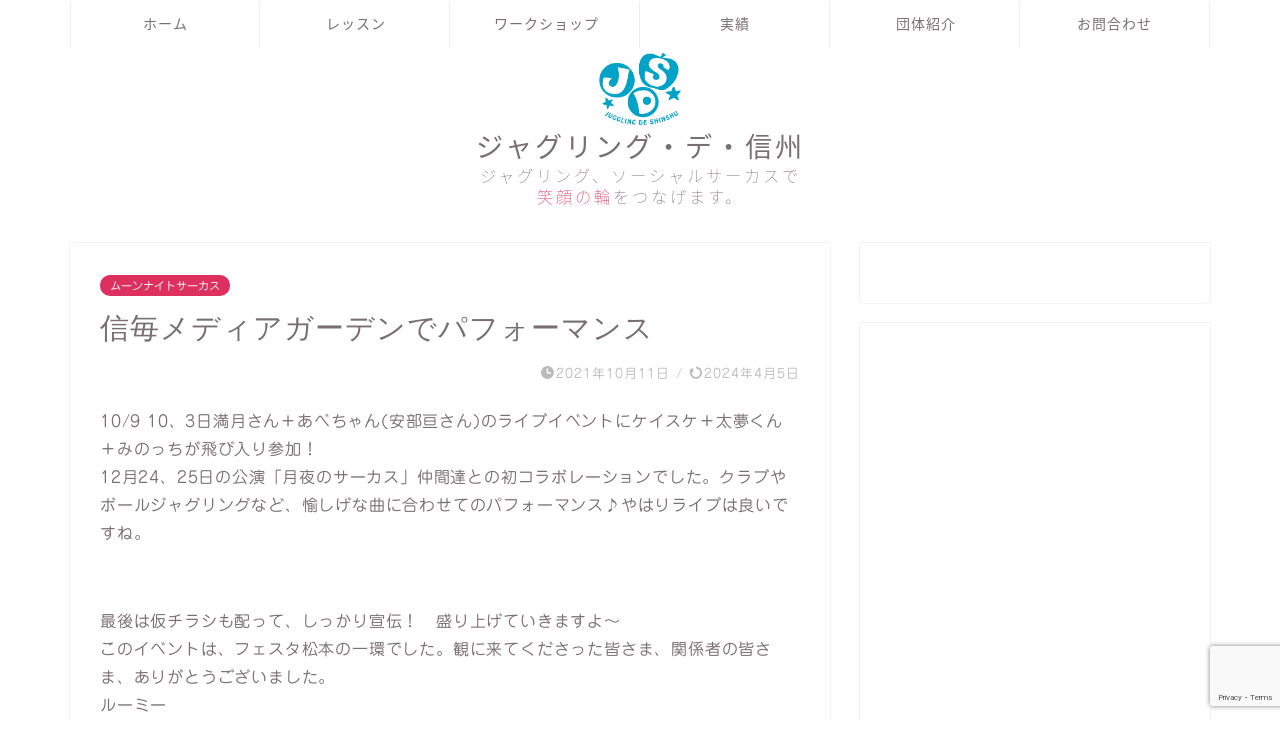

--- FILE ---
content_type: text/html; charset=UTF-8
request_url: https://www.jdsjds.net/2021/10/11/jds-youth-circus-shinmai/
body_size: 19230
content:
<!DOCTYPE html>
<html lang="ja">
<head prefix="og: http://ogp.me/ns# fb: http://ogp.me/ns/fb# article: http://ogp.me/ns/article#">
<!-- wexal_pst_init.js does not exist -->
<!-- engagement_delay.js does not exist -->
<!-- proxy.php does not exists -->
<link rel="dns-prefetch" href="//cdnjs.cloudflare.com/">
<link rel="preconnect" href="//cdnjs.cloudflare.com/">
<link rel="dns-prefetch" href="//use.fontawesome.com/">
<link rel="dns-prefetch" href="//www.googletagmanager.com/">
<link rel="dns-prefetch" href="//connect.facebook.net/">
<link rel="dns-prefetch" href="//www.google.com/">
<link rel="dns-prefetch" href="//code.typesquare.com/">
<meta charset="utf-8">
<meta http-equiv="X-UA-Compatible" content="IE=edge">
<meta name="viewport" content="width=device-width, initial-scale=1">
<!-- ここからOGP -->
<meta property="og:type" content="blog">
<meta property="og:title" content="信毎メディアガーデンでパフォーマンス｜JDS　ジャグリング・デ・信州">
<meta property="og:url" content="https://www.jdsjds.net/2021/10/11/jds-youth-circus-shinmai/">
<meta property="og:description" content="10/9 10、3日満月さん＋あべちゃん(安部亘さん)のライブイベントにケイスケ＋太夢くん＋みのっちが飛び入り参加！12">
<meta property="og:image" content="https://www.jdsjds.net/wp-content/uploads/2022/06/fc2blog_20211018165048c88.jpg">
<meta property="og:site_name" content="JDS　ジャグリング・デ・信州">
<meta property="fb:admins" content="">
<meta name="twitter:card" content="summary">
<!-- ここまでOGP -->
<meta name="description" itemprop="description" content="10/9 10、3日満月さん＋あべちゃん(安部亘さん)のライブイベントにケイスケ＋太夢くん＋みのっちが飛び入り参加！12">
<link rel="canonical" href="https://www.jdsjds.net/2021/10/11/jds-youth-circus-shinmai/">
<title>信毎メディアガーデンでパフォーマンス｜JDS　ジャグリング・デ・信州</title>
<meta name='robots' content='max-image-preview:large'/>
<link rel='dns-prefetch' href='//code.typesquare.com'/>
<link rel='dns-prefetch' href='//cdnjs.cloudflare.com'/>
<link rel='dns-prefetch' href='//use.fontawesome.com'/>
<link rel="alternate" type="application/rss+xml" title="JDS　ジャグリング・デ・信州 &raquo; フィード" href="https://www.jdsjds.net/feed/"/>
<link rel="alternate" type="application/rss+xml" title="JDS　ジャグリング・デ・信州 &raquo; コメントフィード" href="https://www.jdsjds.net/comments/feed/"/>
<link rel="alternate" title="oEmbed (JSON)" type="application/json+oembed" href="https://www.jdsjds.net/wp-json/oembed/1.0/embed?url=https%3A%2F%2Fwww.jdsjds.net%2F2021%2F10%2F11%2Fjds-youth-circus-shinmai%2F"/>
<link rel="alternate" title="oEmbed (XML)" type="text/xml+oembed" href="https://www.jdsjds.net/wp-json/oembed/1.0/embed?url=https%3A%2F%2Fwww.jdsjds.net%2F2021%2F10%2F11%2Fjds-youth-circus-shinmai%2F&#038;format=xml"/>
<style id='wp-img-auto-sizes-contain-inline-css' type='text/css'>
img:is([sizes=auto i],[sizes^="auto," i]){contain-intrinsic-size:3000px 1500px}
/*# sourceURL=wp-img-auto-sizes-contain-inline-css */
</style>
<style id='wp-block-library-inline-css' type='text/css'>
:root{--wp-block-synced-color:#7a00df;--wp-block-synced-color--rgb:122,0,223;--wp-bound-block-color:var(--wp-block-synced-color);--wp-editor-canvas-background:#ddd;--wp-admin-theme-color:#007cba;--wp-admin-theme-color--rgb:0,124,186;--wp-admin-theme-color-darker-10:#006ba1;--wp-admin-theme-color-darker-10--rgb:0,107,160.5;--wp-admin-theme-color-darker-20:#005a87;--wp-admin-theme-color-darker-20--rgb:0,90,135;--wp-admin-border-width-focus:2px}@media (min-resolution:192dpi){:root{--wp-admin-border-width-focus:1.5px}}.wp-element-button{cursor:pointer}:root .has-very-light-gray-background-color{background-color:#eee}:root .has-very-dark-gray-background-color{background-color:#313131}:root .has-very-light-gray-color{color:#eee}:root .has-very-dark-gray-color{color:#313131}:root .has-vivid-green-cyan-to-vivid-cyan-blue-gradient-background{background:linear-gradient(135deg,#00d084,#0693e3)}:root .has-purple-crush-gradient-background{background:linear-gradient(135deg,#34e2e4,#4721fb 50%,#ab1dfe)}:root .has-hazy-dawn-gradient-background{background:linear-gradient(135deg,#faaca8,#dad0ec)}:root .has-subdued-olive-gradient-background{background:linear-gradient(135deg,#fafae1,#67a671)}:root .has-atomic-cream-gradient-background{background:linear-gradient(135deg,#fdd79a,#004a59)}:root .has-nightshade-gradient-background{background:linear-gradient(135deg,#330968,#31cdcf)}:root .has-midnight-gradient-background{background:linear-gradient(135deg,#020381,#2874fc)}:root{--wp--preset--font-size--normal:16px;--wp--preset--font-size--huge:42px}.has-regular-font-size{font-size:1em}.has-larger-font-size{font-size:2.625em}.has-normal-font-size{font-size:var(--wp--preset--font-size--normal)}.has-huge-font-size{font-size:var(--wp--preset--font-size--huge)}.has-text-align-center{text-align:center}.has-text-align-left{text-align:left}.has-text-align-right{text-align:right}.has-fit-text{white-space:nowrap!important}#end-resizable-editor-section{display:none}.aligncenter{clear:both}.items-justified-left{justify-content:flex-start}.items-justified-center{justify-content:center}.items-justified-right{justify-content:flex-end}.items-justified-space-between{justify-content:space-between}.screen-reader-text{border:0;clip-path:inset(50%);height:1px;margin:-1px;overflow:hidden;padding:0;position:absolute;width:1px;word-wrap:normal!important}.screen-reader-text:focus{background-color:#ddd;clip-path:none;color:#444;display:block;font-size:1em;height:auto;left:5px;line-height:normal;padding:15px 23px 14px;text-decoration:none;top:5px;width:auto;z-index:100000}html :where(.has-border-color){border-style:solid}html :where([style*=border-top-color]){border-top-style:solid}html :where([style*=border-right-color]){border-right-style:solid}html :where([style*=border-bottom-color]){border-bottom-style:solid}html :where([style*=border-left-color]){border-left-style:solid}html :where([style*=border-width]){border-style:solid}html :where([style*=border-top-width]){border-top-style:solid}html :where([style*=border-right-width]){border-right-style:solid}html :where([style*=border-bottom-width]){border-bottom-style:solid}html :where([style*=border-left-width]){border-left-style:solid}html :where(img[class*=wp-image-]){height:auto;max-width:100%}:where(figure){margin:0 0 1em}html :where(.is-position-sticky){--wp-admin--admin-bar--position-offset:var(--wp-admin--admin-bar--height,0px)}@media screen and (max-width:600px){html :where(.is-position-sticky){--wp-admin--admin-bar--position-offset:0px}}

/*# sourceURL=wp-block-library-inline-css */
</style><style id='wp-block-archives-inline-css' type='text/css'>
.wp-block-archives{box-sizing:border-box}.wp-block-archives-dropdown label{display:block}
/*# sourceURL=https://www.jdsjds.net/wp-includes/blocks/archives/style.min.css */
</style>
<style id='wp-block-categories-inline-css' type='text/css'>
.wp-block-categories{box-sizing:border-box}.wp-block-categories.alignleft{margin-right:2em}.wp-block-categories.alignright{margin-left:2em}.wp-block-categories.wp-block-categories-dropdown.aligncenter{text-align:center}.wp-block-categories .wp-block-categories__label{display:block;width:100%}
/*# sourceURL=https://www.jdsjds.net/wp-includes/blocks/categories/style.min.css */
</style>
<style id='wp-block-heading-inline-css' type='text/css'>
h1:where(.wp-block-heading).has-background,h2:where(.wp-block-heading).has-background,h3:where(.wp-block-heading).has-background,h4:where(.wp-block-heading).has-background,h5:where(.wp-block-heading).has-background,h6:where(.wp-block-heading).has-background{padding:1.25em 2.375em}h1.has-text-align-left[style*=writing-mode]:where([style*=vertical-lr]),h1.has-text-align-right[style*=writing-mode]:where([style*=vertical-rl]),h2.has-text-align-left[style*=writing-mode]:where([style*=vertical-lr]),h2.has-text-align-right[style*=writing-mode]:where([style*=vertical-rl]),h3.has-text-align-left[style*=writing-mode]:where([style*=vertical-lr]),h3.has-text-align-right[style*=writing-mode]:where([style*=vertical-rl]),h4.has-text-align-left[style*=writing-mode]:where([style*=vertical-lr]),h4.has-text-align-right[style*=writing-mode]:where([style*=vertical-rl]),h5.has-text-align-left[style*=writing-mode]:where([style*=vertical-lr]),h5.has-text-align-right[style*=writing-mode]:where([style*=vertical-rl]),h6.has-text-align-left[style*=writing-mode]:where([style*=vertical-lr]),h6.has-text-align-right[style*=writing-mode]:where([style*=vertical-rl]){rotate:180deg}
/*# sourceURL=https://www.jdsjds.net/wp-includes/blocks/heading/style.min.css */
</style>
<style id='wp-block-image-inline-css' type='text/css'>
.wp-block-image>a,.wp-block-image>figure>a{display:inline-block}.wp-block-image img{box-sizing:border-box;height:auto;max-width:100%;vertical-align:bottom}@media not (prefers-reduced-motion){.wp-block-image img.hide{visibility:hidden}.wp-block-image img.show{animation:show-content-image .4s}}.wp-block-image[style*=border-radius] img,.wp-block-image[style*=border-radius]>a{border-radius:inherit}.wp-block-image.has-custom-border img{box-sizing:border-box}.wp-block-image.aligncenter{text-align:center}.wp-block-image.alignfull>a,.wp-block-image.alignwide>a{width:100%}.wp-block-image.alignfull img,.wp-block-image.alignwide img{height:auto;width:100%}.wp-block-image .aligncenter,.wp-block-image .alignleft,.wp-block-image .alignright,.wp-block-image.aligncenter,.wp-block-image.alignleft,.wp-block-image.alignright{display:table}.wp-block-image .aligncenter>figcaption,.wp-block-image .alignleft>figcaption,.wp-block-image .alignright>figcaption,.wp-block-image.aligncenter>figcaption,.wp-block-image.alignleft>figcaption,.wp-block-image.alignright>figcaption{caption-side:bottom;display:table-caption}.wp-block-image .alignleft{float:left;margin:.5em 1em .5em 0}.wp-block-image .alignright{float:right;margin:.5em 0 .5em 1em}.wp-block-image .aligncenter{margin-left:auto;margin-right:auto}.wp-block-image :where(figcaption){margin-bottom:1em;margin-top:.5em}.wp-block-image.is-style-circle-mask img{border-radius:9999px}@supports ((-webkit-mask-image:none) or (mask-image:none)) or (-webkit-mask-image:none){.wp-block-image.is-style-circle-mask img{border-radius:0;-webkit-mask-image:url('data:image/svg+xml;utf8,<svg viewBox="0 0 100 100" xmlns="http://www.w3.org/2000/svg"><circle cx="50" cy="50" r="50"/></svg>');mask-image:url('data:image/svg+xml;utf8,<svg viewBox="0 0 100 100" xmlns="http://www.w3.org/2000/svg"><circle cx="50" cy="50" r="50"/></svg>');mask-mode:alpha;-webkit-mask-position:center;mask-position:center;-webkit-mask-repeat:no-repeat;mask-repeat:no-repeat;-webkit-mask-size:contain;mask-size:contain}}:root :where(.wp-block-image.is-style-rounded img,.wp-block-image .is-style-rounded img){border-radius:9999px}.wp-block-image figure{margin:0}.wp-lightbox-container{display:flex;flex-direction:column;position:relative}.wp-lightbox-container img{cursor:zoom-in}.wp-lightbox-container img:hover+button{opacity:1}.wp-lightbox-container button{align-items:center;backdrop-filter:blur(16px) saturate(180%);background-color:#5a5a5a40;border:none;border-radius:4px;cursor:zoom-in;display:flex;height:20px;justify-content:center;opacity:0;padding:0;position:absolute;right:16px;text-align:center;top:16px;width:20px;z-index:100}@media not (prefers-reduced-motion){.wp-lightbox-container button{transition:opacity .2s ease}}.wp-lightbox-container button:focus-visible{outline:3px auto #5a5a5a40;outline:3px auto -webkit-focus-ring-color;outline-offset:3px}.wp-lightbox-container button:hover{cursor:pointer;opacity:1}.wp-lightbox-container button:focus{opacity:1}.wp-lightbox-container button:focus,.wp-lightbox-container button:hover,.wp-lightbox-container button:not(:hover):not(:active):not(.has-background){background-color:#5a5a5a40;border:none}.wp-lightbox-overlay{box-sizing:border-box;cursor:zoom-out;height:100vh;left:0;overflow:hidden;position:fixed;top:0;visibility:hidden;width:100%;z-index:100000}.wp-lightbox-overlay .close-button{align-items:center;cursor:pointer;display:flex;justify-content:center;min-height:40px;min-width:40px;padding:0;position:absolute;right:calc(env(safe-area-inset-right) + 16px);top:calc(env(safe-area-inset-top) + 16px);z-index:5000000}.wp-lightbox-overlay .close-button:focus,.wp-lightbox-overlay .close-button:hover,.wp-lightbox-overlay .close-button:not(:hover):not(:active):not(.has-background){background:none;border:none}.wp-lightbox-overlay .lightbox-image-container{height:var(--wp--lightbox-container-height);left:50%;overflow:hidden;position:absolute;top:50%;transform:translate(-50%,-50%);transform-origin:top left;width:var(--wp--lightbox-container-width);z-index:9999999999}.wp-lightbox-overlay .wp-block-image{align-items:center;box-sizing:border-box;display:flex;height:100%;justify-content:center;margin:0;position:relative;transform-origin:0 0;width:100%;z-index:3000000}.wp-lightbox-overlay .wp-block-image img{height:var(--wp--lightbox-image-height);min-height:var(--wp--lightbox-image-height);min-width:var(--wp--lightbox-image-width);width:var(--wp--lightbox-image-width)}.wp-lightbox-overlay .wp-block-image figcaption{display:none}.wp-lightbox-overlay button{background:none;border:none}.wp-lightbox-overlay .scrim{background-color:#fff;height:100%;opacity:.9;position:absolute;width:100%;z-index:2000000}.wp-lightbox-overlay.active{visibility:visible}@media not (prefers-reduced-motion){.wp-lightbox-overlay.active{animation:turn-on-visibility .25s both}.wp-lightbox-overlay.active img{animation:turn-on-visibility .35s both}.wp-lightbox-overlay.show-closing-animation:not(.active){animation:turn-off-visibility .35s both}.wp-lightbox-overlay.show-closing-animation:not(.active) img{animation:turn-off-visibility .25s both}.wp-lightbox-overlay.zoom.active{animation:none;opacity:1;visibility:visible}.wp-lightbox-overlay.zoom.active .lightbox-image-container{animation:lightbox-zoom-in .4s}.wp-lightbox-overlay.zoom.active .lightbox-image-container img{animation:none}.wp-lightbox-overlay.zoom.active .scrim{animation:turn-on-visibility .4s forwards}.wp-lightbox-overlay.zoom.show-closing-animation:not(.active){animation:none}.wp-lightbox-overlay.zoom.show-closing-animation:not(.active) .lightbox-image-container{animation:lightbox-zoom-out .4s}.wp-lightbox-overlay.zoom.show-closing-animation:not(.active) .lightbox-image-container img{animation:none}.wp-lightbox-overlay.zoom.show-closing-animation:not(.active) .scrim{animation:turn-off-visibility .4s forwards}}@keyframes show-content-image{0%{visibility:hidden}99%{visibility:hidden}to{visibility:visible}}@keyframes turn-on-visibility{0%{opacity:0}to{opacity:1}}@keyframes turn-off-visibility{0%{opacity:1;visibility:visible}99%{opacity:0;visibility:visible}to{opacity:0;visibility:hidden}}@keyframes lightbox-zoom-in{0%{transform:translate(calc((-100vw + var(--wp--lightbox-scrollbar-width))/2 + var(--wp--lightbox-initial-left-position)),calc(-50vh + var(--wp--lightbox-initial-top-position))) scale(var(--wp--lightbox-scale))}to{transform:translate(-50%,-50%) scale(1)}}@keyframes lightbox-zoom-out{0%{transform:translate(-50%,-50%) scale(1);visibility:visible}99%{visibility:visible}to{transform:translate(calc((-100vw + var(--wp--lightbox-scrollbar-width))/2 + var(--wp--lightbox-initial-left-position)),calc(-50vh + var(--wp--lightbox-initial-top-position))) scale(var(--wp--lightbox-scale));visibility:hidden}}
/*# sourceURL=https://www.jdsjds.net/wp-includes/blocks/image/style.min.css */
</style>
<style id='wp-block-list-inline-css' type='text/css'>
ol,ul{box-sizing:border-box}:root :where(.wp-block-list.has-background){padding:1.25em 2.375em}
/*# sourceURL=https://www.jdsjds.net/wp-includes/blocks/list/style.min.css */
</style>
<style id='wp-block-columns-inline-css' type='text/css'>
.wp-block-columns{box-sizing:border-box;display:flex;flex-wrap:wrap!important}@media (min-width:782px){.wp-block-columns{flex-wrap:nowrap!important}}.wp-block-columns{align-items:normal!important}.wp-block-columns.are-vertically-aligned-top{align-items:flex-start}.wp-block-columns.are-vertically-aligned-center{align-items:center}.wp-block-columns.are-vertically-aligned-bottom{align-items:flex-end}@media (max-width:781px){.wp-block-columns:not(.is-not-stacked-on-mobile)>.wp-block-column{flex-basis:100%!important}}@media (min-width:782px){.wp-block-columns:not(.is-not-stacked-on-mobile)>.wp-block-column{flex-basis:0;flex-grow:1}.wp-block-columns:not(.is-not-stacked-on-mobile)>.wp-block-column[style*=flex-basis]{flex-grow:0}}.wp-block-columns.is-not-stacked-on-mobile{flex-wrap:nowrap!important}.wp-block-columns.is-not-stacked-on-mobile>.wp-block-column{flex-basis:0;flex-grow:1}.wp-block-columns.is-not-stacked-on-mobile>.wp-block-column[style*=flex-basis]{flex-grow:0}:where(.wp-block-columns){margin-bottom:1.75em}:where(.wp-block-columns.has-background){padding:1.25em 2.375em}.wp-block-column{flex-grow:1;min-width:0;overflow-wrap:break-word;word-break:break-word}.wp-block-column.is-vertically-aligned-top{align-self:flex-start}.wp-block-column.is-vertically-aligned-center{align-self:center}.wp-block-column.is-vertically-aligned-bottom{align-self:flex-end}.wp-block-column.is-vertically-aligned-stretch{align-self:stretch}.wp-block-column.is-vertically-aligned-bottom,.wp-block-column.is-vertically-aligned-center,.wp-block-column.is-vertically-aligned-top{width:100%}
/*# sourceURL=https://www.jdsjds.net/wp-includes/blocks/columns/style.min.css */
</style>
<style id='wp-block-group-inline-css' type='text/css'>
.wp-block-group{box-sizing:border-box}:where(.wp-block-group.wp-block-group-is-layout-constrained){position:relative}
/*# sourceURL=https://www.jdsjds.net/wp-includes/blocks/group/style.min.css */
</style>
<style id='wp-block-paragraph-inline-css' type='text/css'>
.is-small-text{font-size:.875em}.is-regular-text{font-size:1em}.is-large-text{font-size:2.25em}.is-larger-text{font-size:3em}.has-drop-cap:not(:focus):first-letter{float:left;font-size:8.4em;font-style:normal;font-weight:100;line-height:.68;margin:.05em .1em 0 0;text-transform:uppercase}body.rtl .has-drop-cap:not(:focus):first-letter{float:none;margin-left:.1em}p.has-drop-cap.has-background{overflow:hidden}:root :where(p.has-background){padding:1.25em 2.375em}:where(p.has-text-color:not(.has-link-color)) a{color:inherit}p.has-text-align-left[style*="writing-mode:vertical-lr"],p.has-text-align-right[style*="writing-mode:vertical-rl"]{rotate:180deg}
/*# sourceURL=https://www.jdsjds.net/wp-includes/blocks/paragraph/style.min.css */
</style>
<style id='global-styles-inline-css' type='text/css'>
:root{--wp--preset--aspect-ratio--square: 1;--wp--preset--aspect-ratio--4-3: 4/3;--wp--preset--aspect-ratio--3-4: 3/4;--wp--preset--aspect-ratio--3-2: 3/2;--wp--preset--aspect-ratio--2-3: 2/3;--wp--preset--aspect-ratio--16-9: 16/9;--wp--preset--aspect-ratio--9-16: 9/16;--wp--preset--color--black: #000000;--wp--preset--color--cyan-bluish-gray: #abb8c3;--wp--preset--color--white: #ffffff;--wp--preset--color--pale-pink: #f78da7;--wp--preset--color--vivid-red: #cf2e2e;--wp--preset--color--luminous-vivid-orange: #ff6900;--wp--preset--color--luminous-vivid-amber: #fcb900;--wp--preset--color--light-green-cyan: #7bdcb5;--wp--preset--color--vivid-green-cyan: #00d084;--wp--preset--color--pale-cyan-blue: #8ed1fc;--wp--preset--color--vivid-cyan-blue: #0693e3;--wp--preset--color--vivid-purple: #9b51e0;--wp--preset--gradient--vivid-cyan-blue-to-vivid-purple: linear-gradient(135deg,rgb(6,147,227) 0%,rgb(155,81,224) 100%);--wp--preset--gradient--light-green-cyan-to-vivid-green-cyan: linear-gradient(135deg,rgb(122,220,180) 0%,rgb(0,208,130) 100%);--wp--preset--gradient--luminous-vivid-amber-to-luminous-vivid-orange: linear-gradient(135deg,rgb(252,185,0) 0%,rgb(255,105,0) 100%);--wp--preset--gradient--luminous-vivid-orange-to-vivid-red: linear-gradient(135deg,rgb(255,105,0) 0%,rgb(207,46,46) 100%);--wp--preset--gradient--very-light-gray-to-cyan-bluish-gray: linear-gradient(135deg,rgb(238,238,238) 0%,rgb(169,184,195) 100%);--wp--preset--gradient--cool-to-warm-spectrum: linear-gradient(135deg,rgb(74,234,220) 0%,rgb(151,120,209) 20%,rgb(207,42,186) 40%,rgb(238,44,130) 60%,rgb(251,105,98) 80%,rgb(254,248,76) 100%);--wp--preset--gradient--blush-light-purple: linear-gradient(135deg,rgb(255,206,236) 0%,rgb(152,150,240) 100%);--wp--preset--gradient--blush-bordeaux: linear-gradient(135deg,rgb(254,205,165) 0%,rgb(254,45,45) 50%,rgb(107,0,62) 100%);--wp--preset--gradient--luminous-dusk: linear-gradient(135deg,rgb(255,203,112) 0%,rgb(199,81,192) 50%,rgb(65,88,208) 100%);--wp--preset--gradient--pale-ocean: linear-gradient(135deg,rgb(255,245,203) 0%,rgb(182,227,212) 50%,rgb(51,167,181) 100%);--wp--preset--gradient--electric-grass: linear-gradient(135deg,rgb(202,248,128) 0%,rgb(113,206,126) 100%);--wp--preset--gradient--midnight: linear-gradient(135deg,rgb(2,3,129) 0%,rgb(40,116,252) 100%);--wp--preset--font-size--small: 13px;--wp--preset--font-size--medium: 20px;--wp--preset--font-size--large: 36px;--wp--preset--font-size--x-large: 42px;--wp--preset--spacing--20: 0.44rem;--wp--preset--spacing--30: 0.67rem;--wp--preset--spacing--40: 1rem;--wp--preset--spacing--50: 1.5rem;--wp--preset--spacing--60: 2.25rem;--wp--preset--spacing--70: 3.38rem;--wp--preset--spacing--80: 5.06rem;--wp--preset--shadow--natural: 6px 6px 9px rgba(0, 0, 0, 0.2);--wp--preset--shadow--deep: 12px 12px 50px rgba(0, 0, 0, 0.4);--wp--preset--shadow--sharp: 6px 6px 0px rgba(0, 0, 0, 0.2);--wp--preset--shadow--outlined: 6px 6px 0px -3px rgb(255, 255, 255), 6px 6px rgb(0, 0, 0);--wp--preset--shadow--crisp: 6px 6px 0px rgb(0, 0, 0);}:where(.is-layout-flex){gap: 0.5em;}:where(.is-layout-grid){gap: 0.5em;}body .is-layout-flex{display: flex;}.is-layout-flex{flex-wrap: wrap;align-items: center;}.is-layout-flex > :is(*, div){margin: 0;}body .is-layout-grid{display: grid;}.is-layout-grid > :is(*, div){margin: 0;}:where(.wp-block-columns.is-layout-flex){gap: 2em;}:where(.wp-block-columns.is-layout-grid){gap: 2em;}:where(.wp-block-post-template.is-layout-flex){gap: 1.25em;}:where(.wp-block-post-template.is-layout-grid){gap: 1.25em;}.has-black-color{color: var(--wp--preset--color--black) !important;}.has-cyan-bluish-gray-color{color: var(--wp--preset--color--cyan-bluish-gray) !important;}.has-white-color{color: var(--wp--preset--color--white) !important;}.has-pale-pink-color{color: var(--wp--preset--color--pale-pink) !important;}.has-vivid-red-color{color: var(--wp--preset--color--vivid-red) !important;}.has-luminous-vivid-orange-color{color: var(--wp--preset--color--luminous-vivid-orange) !important;}.has-luminous-vivid-amber-color{color: var(--wp--preset--color--luminous-vivid-amber) !important;}.has-light-green-cyan-color{color: var(--wp--preset--color--light-green-cyan) !important;}.has-vivid-green-cyan-color{color: var(--wp--preset--color--vivid-green-cyan) !important;}.has-pale-cyan-blue-color{color: var(--wp--preset--color--pale-cyan-blue) !important;}.has-vivid-cyan-blue-color{color: var(--wp--preset--color--vivid-cyan-blue) !important;}.has-vivid-purple-color{color: var(--wp--preset--color--vivid-purple) !important;}.has-black-background-color{background-color: var(--wp--preset--color--black) !important;}.has-cyan-bluish-gray-background-color{background-color: var(--wp--preset--color--cyan-bluish-gray) !important;}.has-white-background-color{background-color: var(--wp--preset--color--white) !important;}.has-pale-pink-background-color{background-color: var(--wp--preset--color--pale-pink) !important;}.has-vivid-red-background-color{background-color: var(--wp--preset--color--vivid-red) !important;}.has-luminous-vivid-orange-background-color{background-color: var(--wp--preset--color--luminous-vivid-orange) !important;}.has-luminous-vivid-amber-background-color{background-color: var(--wp--preset--color--luminous-vivid-amber) !important;}.has-light-green-cyan-background-color{background-color: var(--wp--preset--color--light-green-cyan) !important;}.has-vivid-green-cyan-background-color{background-color: var(--wp--preset--color--vivid-green-cyan) !important;}.has-pale-cyan-blue-background-color{background-color: var(--wp--preset--color--pale-cyan-blue) !important;}.has-vivid-cyan-blue-background-color{background-color: var(--wp--preset--color--vivid-cyan-blue) !important;}.has-vivid-purple-background-color{background-color: var(--wp--preset--color--vivid-purple) !important;}.has-black-border-color{border-color: var(--wp--preset--color--black) !important;}.has-cyan-bluish-gray-border-color{border-color: var(--wp--preset--color--cyan-bluish-gray) !important;}.has-white-border-color{border-color: var(--wp--preset--color--white) !important;}.has-pale-pink-border-color{border-color: var(--wp--preset--color--pale-pink) !important;}.has-vivid-red-border-color{border-color: var(--wp--preset--color--vivid-red) !important;}.has-luminous-vivid-orange-border-color{border-color: var(--wp--preset--color--luminous-vivid-orange) !important;}.has-luminous-vivid-amber-border-color{border-color: var(--wp--preset--color--luminous-vivid-amber) !important;}.has-light-green-cyan-border-color{border-color: var(--wp--preset--color--light-green-cyan) !important;}.has-vivid-green-cyan-border-color{border-color: var(--wp--preset--color--vivid-green-cyan) !important;}.has-pale-cyan-blue-border-color{border-color: var(--wp--preset--color--pale-cyan-blue) !important;}.has-vivid-cyan-blue-border-color{border-color: var(--wp--preset--color--vivid-cyan-blue) !important;}.has-vivid-purple-border-color{border-color: var(--wp--preset--color--vivid-purple) !important;}.has-vivid-cyan-blue-to-vivid-purple-gradient-background{background: var(--wp--preset--gradient--vivid-cyan-blue-to-vivid-purple) !important;}.has-light-green-cyan-to-vivid-green-cyan-gradient-background{background: var(--wp--preset--gradient--light-green-cyan-to-vivid-green-cyan) !important;}.has-luminous-vivid-amber-to-luminous-vivid-orange-gradient-background{background: var(--wp--preset--gradient--luminous-vivid-amber-to-luminous-vivid-orange) !important;}.has-luminous-vivid-orange-to-vivid-red-gradient-background{background: var(--wp--preset--gradient--luminous-vivid-orange-to-vivid-red) !important;}.has-very-light-gray-to-cyan-bluish-gray-gradient-background{background: var(--wp--preset--gradient--very-light-gray-to-cyan-bluish-gray) !important;}.has-cool-to-warm-spectrum-gradient-background{background: var(--wp--preset--gradient--cool-to-warm-spectrum) !important;}.has-blush-light-purple-gradient-background{background: var(--wp--preset--gradient--blush-light-purple) !important;}.has-blush-bordeaux-gradient-background{background: var(--wp--preset--gradient--blush-bordeaux) !important;}.has-luminous-dusk-gradient-background{background: var(--wp--preset--gradient--luminous-dusk) !important;}.has-pale-ocean-gradient-background{background: var(--wp--preset--gradient--pale-ocean) !important;}.has-electric-grass-gradient-background{background: var(--wp--preset--gradient--electric-grass) !important;}.has-midnight-gradient-background{background: var(--wp--preset--gradient--midnight) !important;}.has-small-font-size{font-size: var(--wp--preset--font-size--small) !important;}.has-medium-font-size{font-size: var(--wp--preset--font-size--medium) !important;}.has-large-font-size{font-size: var(--wp--preset--font-size--large) !important;}.has-x-large-font-size{font-size: var(--wp--preset--font-size--x-large) !important;}
:where(.wp-block-columns.is-layout-flex){gap: 2em;}:where(.wp-block-columns.is-layout-grid){gap: 2em;}
/*# sourceURL=global-styles-inline-css */
</style>
<style id='core-block-supports-inline-css' type='text/css'>
.wp-container-core-group-is-layout-ad2f72ca{flex-wrap:nowrap;}.wp-container-core-columns-is-layout-9d6595d7{flex-wrap:nowrap;}
/*# sourceURL=core-block-supports-inline-css */
</style>
<style id='classic-theme-styles-inline-css' type='text/css'>
/*! This file is auto-generated */
.wp-block-button__link{color:#fff;background-color:#32373c;border-radius:9999px;box-shadow:none;text-decoration:none;padding:calc(.667em + 2px) calc(1.333em + 2px);font-size:1.125em}.wp-block-file__button{background:#32373c;color:#fff;text-decoration:none}
/*# sourceURL=/wp-includes/css/classic-themes.min.css */
</style>
<link rel='stylesheet' id='xo-slider-css' href='https://www.jdsjds.net/wp-content/plugins/xo-liteslider/css/base.min.css?ver=3.8.6' type='text/css' media='all'/>
<link rel='stylesheet' id='xo-swiper-css' href='https://www.jdsjds.net/wp-content/plugins/xo-liteslider/assets/vendor/swiper/swiper-bundle.min.css?ver=3.8.6' type='text/css' media='all'/>
<link rel='stylesheet' id='parent-style-css' href='https://www.jdsjds.net/wp-content/themes/jin/style.css?ver=6.9' type='text/css' media='all'/>
<link rel='stylesheet' id='child-style-css' href='https://www.jdsjds.net/wp-content/themes/jin-child/style.css?ver=6.9' type='text/css' media='all'/>
<link rel='stylesheet' id='theme-style-css' href='https://www.jdsjds.net/wp-content/themes/jin-child/style.css?ver=6.9' type='text/css' media='all'/>
<link rel='stylesheet' id='fontawesome-style-css' href='https://use.fontawesome.com/releases/v5.6.3/css/all.css?ver=6.9' type='text/css' media='all'/>
<link rel='stylesheet' id='swiper-style-css' href='https://cdnjs.cloudflare.com/ajax/libs/Swiper/4.0.7/css/swiper.min.css?ver=6.9' type='text/css' media='all'/>
<script type="text/javascript" src="https://www.jdsjds.net/wp-includes/js/jquery/jquery.min.js?ver=3.7.1" id="jquery-core-js"></script>
<script type="text/javascript" src="https://www.jdsjds.net/wp-includes/js/jquery/jquery-migrate.min.js?ver=3.4.1" id="jquery-migrate-js"></script>
<script type="text/javascript" src="//code.typesquare.com/static/5b0e3c4aee6847bda5a036abac1e024a/ts307f.js?fadein=0&amp;ver=2.0.4" id="typesquare_std-js"></script>
<link rel="https://api.w.org/" href="https://www.jdsjds.net/wp-json/"/><link rel="alternate" title="JSON" type="application/json" href="https://www.jdsjds.net/wp-json/wp/v2/posts/45"/><link rel='shortlink' href='https://www.jdsjds.net/?p=45'/>
<style type='text/css'>
    .site-branding .site-title a:lang(ja),.site-title{ font-family: 'DSそよ風';}.site-description:lang(ja){ font-family: 'ナウ-GM';}section.widget h2:lang(ja),.widget-title{ font-family: '新ゴ R';}section.widget ul li:lang(ja),.widget-content ul li{ font-family: '新ゴ R';}</style>
<style type='text/css'>
    h1,h2,h3,h1:lang(ja),h2:lang(ja),h3:lang(ja),.entry-title:lang(ja){ font-family: "キャピーN R";}h4,h5,h6,h4:lang(ja),h5:lang(ja),h6:lang(ja),div.entry-meta span:lang(ja),footer.entry-footer span:lang(ja){ font-family: "じゅん 501";}.hentry,.entry-content p,.post-inner.entry-content p,#comments div:lang(ja){ font-family: "じゅん 201";}strong,b,#comments .comment-author .fn:lang(ja){ font-family: "じゅん 501";}</style>
<style type="text/css">
		#wrapper {
			background-color: #fff;
			background-image: url();
					}

		.related-entry-headline-text span:before,
		#comment-title span:before,
		#reply-title span:before {
			background-color: #dd305e;
			border-color: #dd305e !important;
		}

		#breadcrumb:after,
		#page-top a {
			background-color: #ffffff;
		}

		#footer-widget-area {
			background-color: #ffffff;
			border: none !important;
		}

		.footer-inner a #copyright,
		#copyright-center {
			border-color: taransparent !important;
			color: #7a6e71 !important;
		}

		.page-top-footer a {
			color: #ffffff !important;
		}

		#breadcrumb ul li,
		#breadcrumb ul li a {
			color: #ffffff !important;
		}

		body,
		a,
		a:link,
		a:visited,
		.my-profile,
		.widgettitle,
		.tabBtn-mag label {
			color: #7a6e71;
		}

		a:hover {
			color: #008db7;
		}

		.widget_nav_menu ul>li>a:before,
		.widget_categories ul>li>a:before,
		.widget_pages ul>li>a:before,
		.widget_recent_entries ul>li>a:before,
		.widget_archive ul>li>a:before,
		.widget_archive form:after,
		.widget_categories form:after,
		.widget_nav_menu ul>li>ul.sub-menu>li>a:before,
		.widget_categories ul>li>.children>li>a:before,
		.widget_pages ul>li>.children>li>a:before,
		.widget_nav_menu ul>li>ul.sub-menu>li>ul.sub-menu li>a:before,
		.widget_categories ul>li>.children>li>.children li>a:before,
		.widget_pages ul>li>.children>li>.children li>a:before {
			color: #dd305e;
		}

		.widget_nav_menu ul .sub-menu .sub-menu li a:before {
			background-color: #7a6e71 !important;
		}
		.d--labeling-act-border{
			border-color: rgba(122,110,113,0.18);
		}
		.c--labeling-act.d--labeling-act-solid{
			background-color: rgba(122,110,113,0.06);
		}
		.a--labeling-act{
			color: rgba(122,110,113,0.6);
		}
		.a--labeling-small-act span{
			background-color: rgba(122,110,113,0.21);
		}
		.c--labeling-act.d--labeling-act-strong{
			background-color: rgba(122,110,113,0.045);
		}
		.d--labeling-act-strong .a--labeling-act{
			color: rgba(122,110,113,0.75);
		}


		footer .footer-widget,
		footer .footer-widget a,
		footer .footer-widget ul li,
		.footer-widget.widget_nav_menu ul>li>a:before,
		.footer-widget.widget_categories ul>li>a:before,
		.footer-widget.widget_recent_entries ul>li>a:before,
		.footer-widget.widget_pages ul>li>a:before,
		.footer-widget.widget_archive ul>li>a:before,
		footer .widget_tag_cloud .tagcloud a:before {
			color: #7a6e71 !important;
			border-color: #7a6e71 !important;
		}

		footer .footer-widget .widgettitle {
			color: #7a6e71 !important;
			border-color: #dd305e !important;
		}

		footer .widget_nav_menu ul .children .children li a:before,
		footer .widget_categories ul .children .children li a:before,
		footer .widget_nav_menu ul .sub-menu .sub-menu li a:before {
			background-color: #7a6e71 !important;
		}

		#drawernav a:hover,
		.post-list-title,
		#prev-next p,
		#toc_container .toc_list li a {
			color: #7a6e71 !important;
		}

		#header-box {
			background-color: #ffffff;
		}

		@media (min-width: 768px) {

			#header-box .header-box10-bg:before,
			#header-box .header-box11-bg:before {
				border-radius: 2px;
			}
		}

		@media (min-width: 768px) {
			.top-image-meta {
				margin-top: calc(0px - 30px);
			}
		}

		@media (min-width: 1200px) {
			.top-image-meta {
				margin-top: calc(0px);
			}
		}

		.pickup-contents:before {
			background-color: #ffffff !important;
		}

		.main-image-text {
			color: #555;
		}

		.main-image-text-sub {
			color: #555;
		}

		@media (min-width: 481px) {
			#site-info {
				padding-top: 15px !important;
				padding-bottom: 15px !important;
			}
		}

		#site-info span a {
			color: #7a6e71 !important;
		}

		#headmenu .headsns .line a svg {
			fill: #f4f4f4 !important;
		}

		#headmenu .headsns a,
		#headmenu {
			color: #f4f4f4 !important;
			border-color: #f4f4f4 !important;
		}

		.profile-follow .line-sns a svg {
			fill: #dd305e !important;
		}

		.profile-follow .line-sns a:hover svg {
			fill: #dd305e !important;
		}

		.profile-follow a {
			color: #dd305e !important;
			border-color: #dd305e !important;
		}

		.profile-follow a:hover,
		#headmenu .headsns a:hover {
			color: #dd305e !important;
			border-color: #dd305e !important;
		}

		.search-box:hover {
			color: #dd305e !important;
			border-color: #dd305e !important;
		}

		#header #headmenu .headsns .line a:hover svg {
			fill: #dd305e !important;
		}

		.cps-icon-bar,
		#navtoggle:checked+.sp-menu-open .cps-icon-bar {
			background-color: #7a6e71;
		}

		#nav-container {
			background-color: #fff;
		}

		.menu-box .menu-item svg {
			fill: #7a6e71;
		}

		#drawernav ul.menu-box>li>a,
		#drawernav2 ul.menu-box>li>a,
		#drawernav3 ul.menu-box>li>a,
		#drawernav4 ul.menu-box>li>a,
		#drawernav5 ul.menu-box>li>a,
		#drawernav ul.menu-box>li.menu-item-has-children:after,
		#drawernav2 ul.menu-box>li.menu-item-has-children:after,
		#drawernav3 ul.menu-box>li.menu-item-has-children:after,
		#drawernav4 ul.menu-box>li.menu-item-has-children:after,
		#drawernav5 ul.menu-box>li.menu-item-has-children:after {
			color: #7a6e71 !important;
		}

		#drawernav ul.menu-box li a,
		#drawernav2 ul.menu-box li a,
		#drawernav3 ul.menu-box li a,
		#drawernav4 ul.menu-box li a,
		#drawernav5 ul.menu-box li a {
			font-size: 14px !important;
		}

		#drawernav3 ul.menu-box>li {
			color: #7a6e71 !important;
		}

		#drawernav4 .menu-box>.menu-item>a:after,
		#drawernav3 .menu-box>.menu-item>a:after,
		#drawernav .menu-box>.menu-item>a:after {
			background-color: #7a6e71 !important;
		}

		#drawernav2 .menu-box>.menu-item:hover,
		#drawernav5 .menu-box>.menu-item:hover {
			border-top-color: #dd305e !important;
		}

		.cps-info-bar a {
			background-color: #ffcd44 !important;
		}

		@media (min-width: 768px) {
			#main-contents-one .post-list-mag .post-list-item {
				width: 32%;
			}

			#main-contents-one .post-list-mag .post-list-item:not(:nth-child(3n)) {
				margin-right: 2%;
			}

			.tabBtn-mag {
				width: 85%;
				margin-bottom: 40px;
			}

			.tabBtn-mag label {
				padding: 10px 20px;
			}
		}

		@media (min-width: 768px) {

			#tab-1:checked~.tabBtn-mag li [for="tab-1"]:after,
			#tab-2:checked~.tabBtn-mag li [for="tab-2"]:after,
			#tab-3:checked~.tabBtn-mag li [for="tab-3"]:after,
			#tab-4:checked~.tabBtn-mag li [for="tab-4"]:after {
				border-top-color: #dd305e !important;
			}

			.tabBtn-mag label {
				border-bottom-color: #dd305e !important;
			}
		}

		#tab-1:checked~.tabBtn-mag li [for="tab-1"],
		#tab-2:checked~.tabBtn-mag li [for="tab-2"],
		#tab-3:checked~.tabBtn-mag li [for="tab-3"],
		#tab-4:checked~.tabBtn-mag li [for="tab-4"],
		#prev-next a.next:after,
		#prev-next a.prev:after,
		.more-cat-button a:hover span:before {
			background-color: #dd305e !important;
		}


		.swiper-slide .post-list-cat,
		.post-list-mag .post-list-cat,
		.post-list-mag3col .post-list-cat,
		.post-list-mag-sp1col .post-list-cat,
		.swiper-pagination-bullet-active,
		.pickup-cat,
		.post-list .post-list-cat,
		#breadcrumb .bcHome a:hover span:before,
		.popular-item:nth-child(1) .pop-num,
		.popular-item:nth-child(2) .pop-num,
		.popular-item:nth-child(3) .pop-num {
			background-color: #dd305e !important;
		}

		.sidebar-btn a,
		.profile-sns-menu {
			background-color: #dd305e !important;
		}

		.sp-sns-menu a,
		.pickup-contents-box a:hover .pickup-title {
			border-color: #dd305e !important;
			color: #dd305e !important;
		}

		.pro-line svg {
			fill: #dd305e !important;
		}

		.cps-post-cat a,
		.meta-cat,
		.popular-cat {
			background-color: #dd305e !important;
			border-color: #dd305e !important;
		}

		.tagicon,
		.tag-box a,
		#toc_container .toc_list>li,
		#toc_container .toc_title {
			color: #dd305e !important;
		}

		.widget_tag_cloud a::before {
			color: #7a6e71 !important;
		}

		.tag-box a,
		#toc_container:before {
			border-color: #dd305e !important;
		}

		.cps-post-cat a:hover {
			color: #008db7 !important;
		}

		.pagination li:not([class*="current"]) a:hover,
		.widget_tag_cloud a:hover {
			background-color: #dd305e !important;
		}

		.pagination li:not([class*="current"]) a:hover {
			opacity: 0.5 !important;
		}

		.pagination li.current a {
			background-color: #dd305e !important;
			border-color: #dd305e !important;
		}

		.nextpage a:hover span {
			color: #dd305e !important;
			border-color: #dd305e !important;
		}

		.cta-content:before {
			background-color: #6FBFCA !important;
		}

		.cta-text,
		.info-title {
			color: #fff !important;
		}

		#footer-widget-area.footer_style1 .widgettitle {
			border-color: #dd305e !important;
		}

		.sidebar_style1 .widgettitle,
		.sidebar_style5 .widgettitle {
			border-color: #dd305e !important;
		}

		.sidebar_style2 .widgettitle,
		.sidebar_style4 .widgettitle,
		.sidebar_style6 .widgettitle,
		#home-bottom-widget .widgettitle,
		#home-top-widget .widgettitle,
		#post-bottom-widget .widgettitle,
		#post-top-widget .widgettitle {
			background-color: #dd305e !important;
		}

		#home-bottom-widget .widget_search .search-box input[type="submit"],
		#home-top-widget .widget_search .search-box input[type="submit"],
		#post-bottom-widget .widget_search .search-box input[type="submit"],
		#post-top-widget .widget_search .search-box input[type="submit"] {
			background-color: #dd305e !important;
		}

		.tn-logo-size {
			font-size: 7% !important;
		}

		@media (min-width: 481px) {
			.tn-logo-size img {
				width: calc(7%*0.5) !important;
			}
		}

		@media (min-width: 768px) {
			.tn-logo-size img {
				width: calc(7%*2.2) !important;
			}
		}

		@media (min-width: 1200px) {
			.tn-logo-size img {
				width: 7% !important;
			}
		}

		.sp-logo-size {
			font-size: 20% !important;
		}

		.sp-logo-size img {
			width: 20% !important;
		}

		.cps-post-main ul>li:before,
		.cps-post-main ol>li:before {
			background-color: #dd305e !important;
		}

		.profile-card .profile-title {
			background-color: #dd305e !important;
		}

		.profile-card {
			border-color: #dd305e !important;
		}

		.cps-post-main a {
			color: #008db7;
		}

		.cps-post-main .marker {
			background: -webkit-linear-gradient(transparent 60%, #ffcedb 0%);
			background: linear-gradient(transparent 60%, #ffcedb 0%);
		}

		.cps-post-main .marker2 {
			background: -webkit-linear-gradient(transparent 60%, #a9eaf2 0%);
			background: linear-gradient(transparent 60%, #a9eaf2 0%);
		}

		.cps-post-main .jic-sc {
			color: #e9546b;
		}


		.simple-box1 {
			border-color: #ef9b9b !important;
		}

		.simple-box2 {
			border-color: #f2bf7d !important;
		}

		.simple-box3 {
			border-color: #b5e28a !important;
		}

		.simple-box4 {
			border-color: #7badd8 !important;
		}

		.simple-box4:before {
			background-color: #7badd8;
		}

		.simple-box5 {
			border-color: #e896c7 !important;
		}

		.simple-box5:before {
			background-color: #e896c7;
		}

		.simple-box6 {
			background-color: #fffdef !important;
		}

		.simple-box7 {
			border-color: #def1f9 !important;
		}

		.simple-box7:before {
			background-color: #def1f9 !important;
		}

		.simple-box8 {
			border-color: #96ddc1 !important;
		}

		.simple-box8:before {
			background-color: #96ddc1 !important;
		}

		.simple-box9:before {
			background-color: #e1c0e8 !important;
		}

		.simple-box9:after {
			border-color: #e1c0e8 #e1c0e8 #fff #fff !important;
		}

		.kaisetsu-box1:before,
		.kaisetsu-box1-title {
			background-color: #ffb49e !important;
		}

		.kaisetsu-box2 {
			border-color: #89c2f4 !important;
		}

		.kaisetsu-box2-title {
			background-color: #89c2f4 !important;
		}

		.kaisetsu-box4 {
			border-color: #ea91a9 !important;
		}

		.kaisetsu-box4-title {
			background-color: #ea91a9 !important;
		}

		.kaisetsu-box5:before {
			background-color: #57b3ba !important;
		}

		.kaisetsu-box5-title {
			background-color: #57b3ba !important;
		}

		.concept-box1 {
			border-color: #85db8f !important;
		}

		.concept-box1:after {
			background-color: #85db8f !important;
		}

		.concept-box1:before {
			content: "ポイント" !important;
			color: #85db8f !important;
		}

		.concept-box2 {
			border-color: #f7cf6a !important;
		}

		.concept-box2:after {
			background-color: #f7cf6a !important;
		}

		.concept-box2:before {
			content: "注意点" !important;
			color: #f7cf6a !important;
		}

		.concept-box3 {
			border-color: #86cee8 !important;
		}

		.concept-box3:after {
			background-color: #86cee8 !important;
		}

		.concept-box3:before {
			content: "良い例" !important;
			color: #86cee8 !important;
		}

		.concept-box4 {
			border-color: #ed8989 !important;
		}

		.concept-box4:after {
			background-color: #ed8989 !important;
		}

		.concept-box4:before {
			content: "悪い例" !important;
			color: #ed8989 !important;
		}

		.concept-box5 {
			border-color: #9e9e9e !important;
		}

		.concept-box5:after {
			background-color: #9e9e9e !important;
		}

		.concept-box5:before {
			content: "参考" !important;
			color: #9e9e9e !important;
		}

		.concept-box6 {
			border-color: #8eaced !important;
		}

		.concept-box6:after {
			background-color: #8eaced !important;
		}

		.concept-box6:before {
			content: "メモ" !important;
			color: #8eaced !important;
		}

		.innerlink-box1,
		.blog-card {
			border-color: #73bc9b !important;
		}

		.innerlink-box1-title {
			background-color: #73bc9b !important;
			border-color: #73bc9b !important;
		}

		.innerlink-box1:before,
		.blog-card-hl-box {
			background-color: #73bc9b !important;
		}

		.jin-ac-box01-title::after {
			color: #dd305e;
		}

		.color-button01 a,
		.color-button01 a:hover,
		.color-button01:before {
			background-color: #dd305e !important;
		}

		.top-image-btn-color a,
		.top-image-btn-color a:hover,
		.top-image-btn-color:before {
			background-color: #ffcd44 !important;
		}

		.color-button02 a,
		.color-button02 a:hover,
		.color-button02:before {
			background-color: #d9333f !important;
		}

		.color-button01-big a,
		.color-button01-big a:hover,
		.color-button01-big:before {
			background-color: #3296d1 !important;
		}

		.color-button01-big a,
		.color-button01-big:before {
			border-radius: 5px !important;
		}

		.color-button01-big a {
			padding-top: 20px !important;
			padding-bottom: 20px !important;
		}

		.color-button02-big a,
		.color-button02-big a:hover,
		.color-button02-big:before {
			background-color: #83d159 !important;
		}

		.color-button02-big a,
		.color-button02-big:before {
			border-radius: 5px !important;
		}

		.color-button02-big a {
			padding-top: 20px !important;
			padding-bottom: 20px !important;
		}

		.color-button01-big {
			width: 75% !important;
		}

		.color-button02-big {
			width: 75% !important;
		}

		.top-image-btn-color:before,
		.color-button01:before,
		.color-button02:before,
		.color-button01-big:before,
		.color-button02-big:before {
			bottom: -1px;
			left: -1px;
			width: 100%;
			height: 100%;
			border-radius: 6px;
			box-shadow: 0px 1px 5px 0px rgba(0, 0, 0, 0.25);
			-webkit-transition: all .4s;
			transition: all .4s;
		}

		.top-image-btn-color a:hover,
		.color-button01 a:hover,
		.color-button02 a:hover,
		.color-button01-big a:hover,
		.color-button02-big a:hover {
			-webkit-transform: translateY(2px);
			transform: translateY(2px);
			-webkit-filter: brightness(0.95);
			filter: brightness(0.95);
		}

		.top-image-btn-color:hover:before,
		.color-button01:hover:before,
		.color-button02:hover:before,
		.color-button01-big:hover:before,
		.color-button02-big:hover:before {
			-webkit-transform: translateY(2px);
			transform: translateY(2px);
			box-shadow: none !important;
		}

		.h2-style01 h2,
		.h2-style02 h2:before,
		.h2-style03 h2,
		.h2-style04 h2:before,
		.h2-style05 h2,
		.h2-style07 h2:before,
		.h2-style07 h2:after,
		.h3-style03 h3:before,
		.h3-style02 h3:before,
		.h3-style05 h3:before,
		.h3-style07 h3:before,
		.h2-style08 h2:after,
		.h2-style10 h2:before,
		.h2-style10 h2:after,
		.h3-style02 h3:after,
		.h4-style02 h4:before {
			background-color: #dd305e !important;
		}

		.h3-style01 h3,
		.h3-style04 h3,
		.h3-style05 h3,
		.h3-style06 h3,
		.h4-style01 h4,
		.h2-style02 h2,
		.h2-style08 h2,
		.h2-style08 h2:before,
		.h2-style09 h2,
		.h4-style03 h4 {
			border-color: #dd305e !important;
		}

		.h2-style05 h2:before {
			border-top-color: #dd305e !important;
		}

		.h2-style06 h2:before,
		.sidebar_style3 .widgettitle:after {
			background-image: linear-gradient(-45deg,
					transparent 25%,
					#dd305e 25%,
					#dd305e 50%,
					transparent 50%,
					transparent 75%,
					#dd305e 75%,
					#dd305e);
		}

		.jin-h2-icons.h2-style02 h2 .jic:before,
		.jin-h2-icons.h2-style04 h2 .jic:before,
		.jin-h2-icons.h2-style06 h2 .jic:before,
		.jin-h2-icons.h2-style07 h2 .jic:before,
		.jin-h2-icons.h2-style08 h2 .jic:before,
		.jin-h2-icons.h2-style09 h2 .jic:before,
		.jin-h2-icons.h2-style10 h2 .jic:before,
		.jin-h3-icons.h3-style01 h3 .jic:before,
		.jin-h3-icons.h3-style02 h3 .jic:before,
		.jin-h3-icons.h3-style03 h3 .jic:before,
		.jin-h3-icons.h3-style04 h3 .jic:before,
		.jin-h3-icons.h3-style05 h3 .jic:before,
		.jin-h3-icons.h3-style06 h3 .jic:before,
		.jin-h3-icons.h3-style07 h3 .jic:before,
		.jin-h4-icons.h4-style01 h4 .jic:before,
		.jin-h4-icons.h4-style02 h4 .jic:before,
		.jin-h4-icons.h4-style03 h4 .jic:before,
		.jin-h4-icons.h4-style04 h4 .jic:before {
			color: #dd305e;
		}

		@media all and (-ms-high-contrast:none) {

			*::-ms-backdrop,
			.color-button01:before,
			.color-button02:before,
			.color-button01-big:before,
			.color-button02-big:before {
				background-color: #595857 !important;
			}
		}

		.jin-lp-h2 h2,
		.jin-lp-h2 h2 {
			background-color: transparent !important;
			border-color: transparent !important;
			color: #7a6e71 !important;
		}

		.jincolumn-h3style2 {
			border-color: #dd305e !important;
		}

		.jinlph2-style1 h2:first-letter {
			color: #dd305e !important;
		}

		.jinlph2-style2 h2,
		.jinlph2-style3 h2 {
			border-color: #dd305e !important;
		}

		.jin-photo-title .jin-fusen1-down,
		.jin-photo-title .jin-fusen1-even,
		.jin-photo-title .jin-fusen1-up {
			border-left-color: #dd305e;
		}

		.jin-photo-title .jin-fusen2,
		.jin-photo-title .jin-fusen3 {
			background-color: #dd305e;
		}

		.jin-photo-title .jin-fusen2:before,
		.jin-photo-title .jin-fusen3:before {
			border-top-color: #dd305e;
		}

		.has-huge-font-size {
			font-size: 42px !important;
		}

		.has-large-font-size {
			font-size: 36px !important;
		}

		.has-medium-font-size {
			font-size: 20px !important;
		}

		.has-normal-font-size {
			font-size: 16px !important;
		}

		.has-small-font-size {
			font-size: 13px !important;
		}
	</style>
<noscript><style>.lazyload[data-src]{display:none !important;}</style></noscript><style>.lazyload{background-image:none !important;}.lazyload:before{background-image:none !important;}</style>	<style type="text/css">
		/*<!-- rtoc -->*/
		.rtoc-mokuji-content {
			background-color: #ffffff;
		}

		.rtoc-mokuji-content.frame1 {
			border: 1px solid #9be3f2;
		}

		.rtoc-mokuji-content #rtoc-mokuji-title {
			color: #71dcf2;
		}

		.rtoc-mokuji-content .rtoc-mokuji li>a {
			color: #6b5c61;
		}

		.rtoc-mokuji-content .mokuji_ul.level-1>.rtoc-item::before {
			background-color: #9be3f2 !important;
		}

		.rtoc-mokuji-content .mokuji_ul.level-2>.rtoc-item::before {
			background-color: #9be3f2 !important;
		}

		.rtoc-mokuji-content.frame2::before,
		.rtoc-mokuji-content.frame3,
		.rtoc-mokuji-content.frame4,
		.rtoc-mokuji-content.frame5 {
			border-color: #9be3f2 !important;
		}

		.rtoc-mokuji-content.frame5::before,
		.rtoc-mokuji-content.frame5::after {
			background-color: #9be3f2;
		}

		.widget_block #rtoc-mokuji-widget-wrapper .rtoc-mokuji.level-1 .rtoc-item.rtoc-current:after,
		.widget #rtoc-mokuji-widget-wrapper .rtoc-mokuji.level-1 .rtoc-item.rtoc-current:after,
		#scrollad #rtoc-mokuji-widget-wrapper .rtoc-mokuji.level-1 .rtoc-item.rtoc-current:after,
		#sideBarTracking #rtoc-mokuji-widget-wrapper .rtoc-mokuji.level-1 .rtoc-item.rtoc-current:after {
			background-color: #9be3f2 !important;
		}

		.cls-1,
		.cls-2 {
			stroke: #9be3f2;
		}

		.rtoc-mokuji-content .decimal_ol.level-2>.rtoc-item::before,
		.rtoc-mokuji-content .mokuji_ol.level-2>.rtoc-item::before,
		.rtoc-mokuji-content .decimal_ol.level-2>.rtoc-item::after,
		.rtoc-mokuji-content .decimal_ol.level-2>.rtoc-item::after {
			color: #9be3f2;
			background-color: #9be3f2;
		}

		.rtoc-mokuji-content .rtoc-mokuji.level-1>.rtoc-item::before {
			color: #9be3f2;
		}

		.rtoc-mokuji-content .decimal_ol>.rtoc-item::after {
			background-color: #9be3f2;
		}

		.rtoc-mokuji-content .decimal_ol>.rtoc-item::before {
			color: #9be3f2;
		}

		/*rtoc_return*/
		#rtoc_return a::before {
			background-image: url(https://www.jdsjds.net/wp-content/plugins/rich-table-of-content/include/../img/rtoc_return.png);
		}

		#rtoc_return a {
			background-color: #9be3f2 !important;
		}

		/* アクセントポイント */
		.rtoc-mokuji-content .level-1>.rtoc-item #rtocAC.accent-point::after {
			background-color: #9be3f2;
		}

		.rtoc-mokuji-content .level-2>.rtoc-item #rtocAC.accent-point::after {
			background-color: #9be3f2;
		}
		.rtoc-mokuji-content.frame6,
		.rtoc-mokuji-content.frame7::before,
		.rtoc-mokuji-content.frame8::before {
			border-color: #9be3f2;
		}

		.rtoc-mokuji-content.frame6 #rtoc-mokuji-title,
		.rtoc-mokuji-content.frame7 #rtoc-mokuji-title::after {
			background-color: #9be3f2;
		}

		#rtoc-mokuji-wrapper.rtoc-mokuji-content.rtoc_h2_timeline .mokuji_ol.level-1>.rtoc-item::after,
		#rtoc-mokuji-wrapper.rtoc-mokuji-content.rtoc_h2_timeline .level-1.decimal_ol>.rtoc-item::after,
		#rtoc-mokuji-wrapper.rtoc-mokuji-content.rtoc_h3_timeline .mokuji_ol.level-2>.rtoc-item::after,
		#rtoc-mokuji-wrapper.rtoc-mokuji-content.rtoc_h3_timeline .mokuji_ol.level-2>.rtoc-item::after,
		.rtoc-mokuji-content.frame7 #rtoc-mokuji-title span::after {
			background-color: #9be3f2;
		}

		.widget #rtoc-mokuji-wrapper.rtoc-mokuji-content.frame6 #rtoc-mokuji-title {
			color: #71dcf2;
			background-color: #ffffff;
		}
	</style>
<link rel="icon" href="https://www.jdsjds.net/wp-content/uploads/2024/04/cropped-スクリーンショット-2024-04-26-9.50.50-32x32.png" sizes="32x32"/>
<link rel="icon" href="https://www.jdsjds.net/wp-content/uploads/2024/04/cropped-スクリーンショット-2024-04-26-9.50.50-192x192.png" sizes="192x192"/>
<link rel="apple-touch-icon" href="https://www.jdsjds.net/wp-content/uploads/2024/04/cropped-スクリーンショット-2024-04-26-9.50.50-180x180.png"/>
<meta name="msapplication-TileImage" content="https://www.jdsjds.net/wp-content/uploads/2024/04/cropped-スクリーンショット-2024-04-26-9.50.50-270x270.png"/>
<style type="text/css" id="wp-custom-css">
			.wpcf7-form input[type=submit] {
width: 100%;
padding: 15px;
border-radius: 10px;
-webkit-border-radius: 10px;
-moz-border-radius: 10px;
border: none;
box-shadow: 0 3px 0 #ddd;
background: #c71585;
color: #fff;
transition: 0.3s;
}
.wpcf7-form input[type=submit]:hover {
background: #dc143c;
transform: translate3d(0px, 3px, 1px);
-webkit-transform: translate3d(0px, 3px, 1px);
-moz-transform: translate3d(0px, 3px, 1px);
}		</style>
<!--カエレバCSS-->
<!--アプリーチCSS-->
<!-- 202405HPリニューアル作業　追加CSS -->
<link href="https://www.jdsjds.net/wp-content/themes/jin-child/css/add.css" rel="stylesheet"/>
<link rel="stylesheet" href="https://cdnjs.cloudflare.com/ajax/libs/font-awesome/5.13.0/css/all.min.css">
<!-- Google tag (gtag.js) -->
<script async src="https://www.googletagmanager.com/gtag/js?id=G-JCW4YPB8RZ"></script>
<script>
  window.dataLayer = window.dataLayer || [];
  function gtag(){dataLayer.push(arguments);}
  gtag('js', new Date());

  gtag('config', 'G-JCW4YPB8RZ');
</script>
<link rel='stylesheet' id='rtoc_style-css' href='https://www.jdsjds.net/wp-content/plugins/rich-table-of-content/css/rtoc_style.css?ver=6.9' type='text/css' media='all'/>
</head>
<body class="wp-singular post-template-default single single-post postid-45 single-format-standard wp-theme-jin wp-child-theme-jin-child metaslider-plugin" id="nts-style">
<div id="wrapper">
<div id="scroll-content" class="animate">
<!--ヘッダー-->
<!--グローバルナビゲーション layout1-->
<div id="nav-container" class="header-style6-animate animate">
<div class="header-style6-box">
<div id="drawernav5" class="ef">
<nav class="fixed-content"><ul class="menu-box"><li class="menu-item menu-item-type-custom menu-item-object-custom menu-item-home menu-item-2193"><a href="https://www.jdsjds.net/">ホーム</a></li>
<li class="menu-item menu-item-type-taxonomy menu-item-object-category menu-item-2194"><a href="https://www.jdsjds.net/category/training/"><span><i class="JDSが行っている信州ユースサーカスやジャグリングクラブの練習スケジュール" aria-hidden="true"></i></span>レッスン</a></li>
<li class="menu-item menu-item-type-taxonomy menu-item-object-category menu-item-2195"><a href="https://www.jdsjds.net/category/workshop/"><span><i class="フランスやカナダのシルク・ドゥ・ソレイユから学んだワークショップから誰でも参加のジャグリング体験まで" aria-hidden="true"></i></span>ワークショップ</a></li>
<li class="menu-item menu-item-type-post_type menu-item-object-post menu-item-2319"><a href="https://www.jdsjds.net/2024/04/22/juggling-de-shinshu-keisuke-kanai-profile/">実績</a></li>
<li class="menu-item menu-item-type-taxonomy menu-item-object-category menu-item-2196"><a href="https://www.jdsjds.net/category/juggling-de-shinshu-jds/"><span><i class="JDs　ジャグリングデ信州や関係アーティストの紹介" aria-hidden="true"></i></span>団体紹介</a></li>
<li class="menu-item menu-item-type-post_type menu-item-object-post menu-item-2198"><a href="https://www.jdsjds.net/2021/09/01/jdsjds-info-jds-mail/">お問合わせ</a></li>
</ul></nav>	</div>
</div>
</div>
<!--グローバルナビゲーション layout1-->
<div id="header-box" class="tn_on header-box animate">
<div id="header" class="header-type2 header animate">
<div id="site-info" class="ef">
<!-- ↓202405　ホームぺージリニューアル↓ -->
<span class="tn-logo-size"><a class="site-info-disp" href='https://www.jdsjds.net/' title='JDS　ジャグリング・デ・信州' rel='home'><img src="[data-uri]" alt='JDS　ジャグリング・デ・信州' data-src="https://www.jdsjds.net/wp-content/uploads/2024/05/logo.png" decoding="async" class="lazyload" data-eio-rwidth="261" data-eio-rheight="233"><noscript><img src='https://www.jdsjds.net/wp-content/uploads/2024/05/logo.png' alt='JDS　ジャグリング・デ・信州' data-eio="l"></noscript>ジャグリング・デ・信州</a>
<div class="headcopy">ジャグリング、ソーシャルサーカスで<br><span style="color:#dd305e;">笑顔の輪</span>をつなげます。</div>
</span>
</div>
</div>
</div>
<!--ヘッダー画像-->
<!--ヘッダー画像-->
<!--ヘッダー-->
<div class="clearfix"></div>
<div id="contents">
<!--メインコンテンツ-->
<main id="main-contents" class="main-contents article_style1 animate" itemprop="mainContentOfPage">
<section class="cps-post-box hentry">
<article class="cps-post">
<header class="cps-post-header">
<span class="cps-post-cat category-moon-night-circus-show" itemprop="keywords"><a href="https://www.jdsjds.net/category/circus-show/moon-night-circus-show/" style="background-color:!important;">ムーンナイトサーカス</a></span>
<h1 class="cps-post-title entry-title" itemprop="headline">信毎メディアガーデンでパフォーマンス</h1>
<div class="cps-post-meta vcard">
<span class="writer fn" itemprop="author" itemscope itemtype="https://schema.org/Person"><span itemprop="name">press@jds</span></span>
<span class="cps-post-date-box">
<span class="cps-post-date"><i class="jic jin-ifont-watch" aria-hidden="true"></i>&nbsp;<time class="entry-date date published" datetime="2021-10-11T11:08:08+09:00">2021年10月11日</time></span>
<span class="timeslash"> /</span>
<time class="entry-date date updated" datetime="2024-04-05T13:53:22+09:00"><span class="cps-post-date"><i class="jic jin-ifont-reload" aria-hidden="true"></i>&nbsp;2024年4月5日</span></time>
</span>
</div>
</header>
<div class="cps-post-main-box">
<div class="cps-post-main    h2-style01 h3-style01 h4-style01 entry-content m-size l-size-sp" itemprop="articleBody">
<div class="clearfix"></div>
<p>10/9 10、3日満月さん＋あべちゃん(安部亘さん)のライブイベントにケイスケ＋太夢くん＋みのっちが飛び入り参加！<br/>12月24、25日の公演「月夜のサーカス」仲間達との初コラボレーションでした。クラブやボールジャグリングなど、愉しげな曲に合わせてのパフォーマンス♪やはりライブは良いですね。</p>
<p><br/>最後は仮チラシも配って、しっかり宣伝！　盛り上げていきますよ～<br/>このイベントは、フェスタ松本の一環でした。観に来てくださった皆さま、関係者の皆さま、ありがとうございました。<br/>ルーミー</p>
<figure class="wp-block-image size-full"><img fetchpriority="high" decoding="async" width="877" height="502" src="[data-uri]" alt="" class="wp-image-328 lazyload" data-src="https://www.jdsjds.net/wp-content/uploads/2022/06/fc2blog_20211018165048c88.jpg" data-srcset="https://www.jdsjds.net/wp-content/uploads/2022/06/fc2blog_20211018165048c88.jpg 877w, https://www.jdsjds.net/wp-content/uploads/2022/06/fc2blog_20211018165048c88-300x172.jpg 300w, https://www.jdsjds.net/wp-content/uploads/2022/06/fc2blog_20211018165048c88-768x440.jpg 768w, https://www.jdsjds.net/wp-content/uploads/2022/06/fc2blog_20211018165048c88.jpg 856w" data-sizes="auto" data-eio-rwidth="877" data-eio-rheight="502"/><noscript><img fetchpriority="high" decoding="async" width="877" height="502" src="https://www.jdsjds.net/wp-content/uploads/2022/06/fc2blog_20211018165048c88.jpg" alt="" class="wp-image-328" srcset="https://www.jdsjds.net/wp-content/uploads/2022/06/fc2blog_20211018165048c88.jpg 877w, https://www.jdsjds.net/wp-content/uploads/2022/06/fc2blog_20211018165048c88-300x172.jpg 300w, https://www.jdsjds.net/wp-content/uploads/2022/06/fc2blog_20211018165048c88-768x440.jpg 768w, https://www.jdsjds.net/wp-content/uploads/2022/06/fc2blog_20211018165048c88.jpg 856w" sizes="(max-width: 877px) 100vw, 877px" data-eio="l"/></noscript></figure>
<div class="clearfix"></div>
<div class="adarea-box">
</div>
<div class="related-ad-unit-area"></div>
</div>
</div>
</article>
</section>
<div class="toppost-list-box-simple">
<section class="related-entry-section toppost-list-box-inner">
<div class="related-entry-headline">
<div class="related-entry-headline-text ef"><span class="fa-headline"><i class="jic jin-ifont-post" aria-hidden="true"></i>RELATED POST</span></div>
</div>
<div class="post-list-mag3col-slide related-slide">
<div class="swiper-container2">
<ul class="swiper-wrapper">
<li class="swiper-slide">
<article class="post-list-item" itemscope itemtype="https://schema.org/BlogPosting">
<a class="post-list-link" rel="bookmark" href="https://www.jdsjds.net/2023/11/21/2023-11-20-yomiuri-kanai-keisuke/" itemprop='mainEntityOfPage'>
<div class="post-list-inner">
<div class="post-list-thumb" itemprop="image" itemscope itemtype="https://schema.org/ImageObject">
<img src="[data-uri]" class="attachment-small_size size-small_size wp-post-image lazyload" alt="" width="235" height="132" decoding="async" data-src="https://www.jdsjds.net/wp-content/uploads/2024/04/2023MNC記事-6-640x360.jpeg" data-eio-rwidth="640" data-eio-rheight="360"/><noscript><img src="https://www.jdsjds.net/wp-content/uploads/2024/04/2023MNC記事-6-640x360.jpeg" class="attachment-small_size size-small_size wp-post-image" alt="" width="235" height="132" decoding="async" data-eio="l"/></noscript>	<meta itemprop="url" content="https://www.jdsjds.net/wp-content/uploads/2024/04/2023MNC記事-6-640x360.jpeg">
<meta itemprop="width" content="320">
<meta itemprop="height" content="180">
</div>
<div class="post-list-meta vcard">
<span class="post-list-cat category-archive" style="background-color:!important;" itemprop="keywords">メディア掲載</span>
<h2 class="post-list-title entry-title" itemprop="headline">2023/11/20読売新聞　長野地域版に載せていただきました</h2>
<span class="post-list-date date updated ef" itemprop="datePublished dateModified" datetime="2023-11-21" content="2023-11-21">2023年11月21日</span>
<span class="writer fn" itemprop="author" itemscope itemtype="https://schema.org/Person"><span itemprop="name">press@jds</span></span>
<div class="post-list-publisher" itemprop="publisher" itemscope itemtype="https://schema.org/Organization">
<span itemprop="logo" itemscope itemtype="https://schema.org/ImageObject">
<span itemprop="url">https://www.jdsjds.net/wp-content/uploads/2024/05/logo.png</span>
</span>
<span itemprop="name">JDS　ジャグリング・デ・信州</span>
</div>
</div>
</div>
</a>
</article>
</li>	<li class="swiper-slide">
<article class="post-list-item" itemscope itemtype="https://schema.org/BlogPosting">
<a class="post-list-link" rel="bookmark" href="https://www.jdsjds.net/2021/12/22/12-22-moonnightcircus-2/" itemprop='mainEntityOfPage'>
<div class="post-list-inner">
<div class="post-list-thumb" itemprop="image" itemscope itemtype="https://schema.org/ImageObject">
<img src="[data-uri]" class="attachment-small_size size-small_size wp-post-image lazyload" alt="" width="235" height="132" decoding="async" data-src="https://www.jdsjds.net/wp-content/uploads/2022/06/DSCF2123-640x360.jpg" data-eio-rwidth="640" data-eio-rheight="360"/><noscript><img src="https://www.jdsjds.net/wp-content/uploads/2022/06/DSCF2123-640x360.jpg" class="attachment-small_size size-small_size wp-post-image" alt="" width="235" height="132" decoding="async" data-eio="l"/></noscript>	<meta itemprop="url" content="https://www.jdsjds.net/wp-content/uploads/2022/06/DSCF2123-640x360.jpg">
<meta itemprop="width" content="320">
<meta itemprop="height" content="180">
</div>
<div class="post-list-meta vcard">
<span class="post-list-cat category-moon-night-circus-show" style="background-color:!important;" itemprop="keywords">ムーンナイトサーカス</span>
<h2 class="post-list-title entry-title" itemprop="headline">12/22信毎メディアガーデン　小屋入り二日目！</h2>
<span class="post-list-date date updated ef" itemprop="datePublished dateModified" datetime="2021-12-22" content="2021-12-22">2021年12月22日</span>
<span class="writer fn" itemprop="author" itemscope itemtype="https://schema.org/Person"><span itemprop="name">press@jds</span></span>
<div class="post-list-publisher" itemprop="publisher" itemscope itemtype="https://schema.org/Organization">
<span itemprop="logo" itemscope itemtype="https://schema.org/ImageObject">
<span itemprop="url">https://www.jdsjds.net/wp-content/uploads/2024/05/logo.png</span>
</span>
<span itemprop="name">JDS　ジャグリング・デ・信州</span>
</div>
</div>
</div>
</a>
</article>
</li>	<li class="swiper-slide">
<article class="post-list-item" itemscope itemtype="https://schema.org/BlogPosting">
<a class="post-list-link" rel="bookmark" href="https://www.jdsjds.net/2021/11/04/11-3-moonnightcircus-music/" itemprop='mainEntityOfPage'>
<div class="post-list-inner">
<div class="post-list-thumb" itemprop="image" itemscope itemtype="https://schema.org/ImageObject">
<img src="[data-uri]" class="attachment-small_size size-small_size wp-post-image lazyload" alt="" width="235" height="132" decoding="async" data-src="https://www.jdsjds.net/wp-content/uploads/2022/06/fc2blog_202111041519346b8-640x360.jpg" data-eio-rwidth="640" data-eio-rheight="360"/><noscript><img src="https://www.jdsjds.net/wp-content/uploads/2022/06/fc2blog_202111041519346b8-640x360.jpg" class="attachment-small_size size-small_size wp-post-image" alt="" width="235" height="132" decoding="async" data-eio="l"/></noscript>	<meta itemprop="url" content="https://www.jdsjds.net/wp-content/uploads/2022/06/fc2blog_202111041519346b8-640x360.jpg">
<meta itemprop="width" content="320">
<meta itemprop="height" content="180">
</div>
<div class="post-list-meta vcard">
<span class="post-list-cat category-moon-night-circus-show" style="background-color:!important;" itemprop="keywords">ムーンナイトサーカス</span>
<h2 class="post-list-title entry-title" itemprop="headline">11/3「月夜のサーカス」音楽ミーティング</h2>
<span class="post-list-date date updated ef" itemprop="datePublished dateModified" datetime="2021-11-04" content="2021-11-04">2021年11月4日</span>
<span class="writer fn" itemprop="author" itemscope itemtype="https://schema.org/Person"><span itemprop="name">press@jds</span></span>
<div class="post-list-publisher" itemprop="publisher" itemscope itemtype="https://schema.org/Organization">
<span itemprop="logo" itemscope itemtype="https://schema.org/ImageObject">
<span itemprop="url">https://www.jdsjds.net/wp-content/uploads/2024/05/logo.png</span>
</span>
<span itemprop="name">JDS　ジャグリング・デ・信州</span>
</div>
</div>
</div>
</a>
</article>
</li>	</ul>
<div class="swiper-pagination"></div>
<div class="swiper-button-prev"></div>
<div class="swiper-button-next"></div>
</div>
</div>
</section>
</div>
<div class="clearfix"></div>
<div id="prev-next" class="clearfix">
<a class="prev" href="https://www.jdsjds.net/2021/10/04/2021-10-4-moonnightcircus-tv/" title="2021/10/4「月夜のサーカス 」長野市での稽古にTV取材が入りました！">
<div class="metabox">
<img src="[data-uri]" class="attachment-cps_thumbnails size-cps_thumbnails wp-post-image lazyload" alt="" width="151" height="85" decoding="async" data-src="https://www.jdsjds.net/wp-content/uploads/2022/06/20211005113819b99-320x180.png" data-eio-rwidth="320" data-eio-rheight="180"/><noscript><img src="https://www.jdsjds.net/wp-content/uploads/2022/06/20211005113819b99-320x180.png" class="attachment-cps_thumbnails size-cps_thumbnails wp-post-image" alt="" width="151" height="85" decoding="async" data-eio="l"/></noscript>
<p>2021/10/4「月夜のサーカス 」長野市での稽古にTV取材が入りまし...</p>
</div>
</a>
<a class="next" href="https://www.jdsjds.net/2021/10/19/2021-solo-keisuke/" title="2021年10月イベント出演しました！">
<div class="metabox">
<p>2021年10月イベント出演しました！</p>
<img src="[data-uri]" class="attachment-cps_thumbnails size-cps_thumbnails wp-post-image lazyload" alt="" width="151" height="85" decoding="async" data-src="https://www.jdsjds.net/wp-content/uploads/2022/06/20211019164143962-320x180.png" data-eio-rwidth="320" data-eio-rheight="180"/><noscript><img src="https://www.jdsjds.net/wp-content/uploads/2022/06/20211019164143962-320x180.png" class="attachment-cps_thumbnails size-cps_thumbnails wp-post-image" alt="" width="151" height="85" decoding="async" data-eio="l"/></noscript>	</div>
</a>
</div>
<div class="clearfix"></div>
</main>
<!--サイドバー-->
<div id="sidebar" class="sideber sidebar_style1 animate" role="complementary" itemscope itemtype="https://schema.org/WPSideBar">
<div id="block-4" class="widget widget_block">
<div class="wp-block-group is-nowrap is-layout-flex wp-container-core-group-is-layout-ad2f72ca wp-block-group-is-layout-flex"></div>
</div><div id="block-10" class="widget widget_block"><iframe loading="lazy" width="340" height="500" style="border:none;overflow:hidden" scrolling="no" frameborder="0" allowfullscreen="true" allow="autoplay; clipboard-write; encrypted-media; picture-in-picture; web-share" data-src="https://www.facebook.com/plugins/page.php?href=https%3A%2F%2Fwww.facebook.com%2Fjdsjds.net%2F&tabs=timeline&width=340&height=500&small_header=false&adapt_container_width=true&hide_cover=false&show_facepile=false&appId" class="lazyload"></iframe></div>
<div id="widget-tracking">
<div id="block-6" class="widget widget_block">
<div class="wp-block-group"><div class="wp-block-group__inner-container is-layout-flow wp-block-group-is-layout-flow">
<h2 class="wp-block-heading">Categories</h2>
<div class="wp-block-columns is-layout-flex wp-container-core-columns-is-layout-9d6595d7 wp-block-columns-is-layout-flex">
<div class="wp-block-column is-layout-flow wp-block-column-is-layout-flow" style="flex-basis:100%"></div>
</div>
</div></div>
</div><div id="block-7" class="widget widget_block widget_categories"><ul class="wp-block-categories-list wp-block-categories">	<li class="cat-item cat-item-4"><a href="https://www.jdsjds.net/category/archive/">メディア掲載</a>
</li>
<li class="cat-item cat-item-6"><a href="https://www.jdsjds.net/category/news/events/">イベント情報</a>
</li>
<li class="cat-item cat-item-9"><a href="https://www.jdsjds.net/category/circus-show/moon-night-circus-show/">ムーンナイトサーカス</a>
</li>
<li class="cat-item cat-item-14"><a href="https://www.jdsjds.net/category/training/shinshu-circus-school-shinshu/">信州ユースサーカス</a>
</li>
<li class="cat-item cat-item-23"><a href="https://www.jdsjds.net/category/workshop/social-circus-program/">ソーシャルサーカスプログラム</a>
</li>
<li class="cat-item cat-item-25"><a href="https://www.jdsjds.net/category/news/">お知らせ</a>
</li>
<li class="cat-item cat-item-1"><a href="https://www.jdsjds.net/category/workshop/tsunagal-circus/">つながるサーカス</a>
</li>
<li class="cat-item cat-item-19"><a href="https://www.jdsjds.net/category/training/matsumoto-juggling-club/">まつもとジャグリングクラブ</a>
</li>
<li class="cat-item cat-item-21"><a href="https://www.jdsjds.net/category/juggling-de-shinshu-jds/contact/">お問い合わせ</a>
</li>
<li class="cat-item cat-item-24"><a href="https://www.jdsjds.net/category/circus-show/">サーカス公演</a>
</li>
<li class="cat-item cat-item-26"><a href="https://www.jdsjds.net/category/juggling-de-shinshu-jds/%e5%8b%95%e7%94%bb%e3%81%a7%e7%b4%b9%e4%bb%8b/">動画で紹介</a>
</li>
<li class="cat-item cat-item-12"><a href="https://www.jdsjds.net/category/workshop/">ワークショップ</a>
</li>
<li class="cat-item cat-item-8"><a href="https://www.jdsjds.net/category/performance-show/artist-profiles/">アーティスト紹介</a>
</li>
<li class="cat-item cat-item-3"><a href="https://www.jdsjds.net/category/juggling-de-shinshu-jds/">団体紹介</a>
</li>
<li class="cat-item cat-item-5"><a href="https://www.jdsjds.net/category/performance-show/ikka-de-circus/">イッカデサーカス</a>
</li>
<li class="cat-item cat-item-29"><a href="https://www.jdsjds.net/category/performance-show/">パフォーマンスショー</a>
</li>
</ul></div><div id="block-5" class="widget widget_block">
<div class="wp-block-group"><div class="wp-block-group__inner-container is-layout-flow wp-block-group-is-layout-flow">
<h2 class="wp-block-heading">Archives</h2>
<ul class="wp-block-archives-list wp-block-archives">	<li><a href='https://www.jdsjds.net/2026/01/'>2026年1月</a></li>
<li><a href='https://www.jdsjds.net/2025/11/'>2025年11月</a></li>
<li><a href='https://www.jdsjds.net/2025/10/'>2025年10月</a></li>
<li><a href='https://www.jdsjds.net/2025/09/'>2025年9月</a></li>
<li><a href='https://www.jdsjds.net/2025/08/'>2025年8月</a></li>
<li><a href='https://www.jdsjds.net/2025/07/'>2025年7月</a></li>
<li><a href='https://www.jdsjds.net/2025/06/'>2025年6月</a></li>
<li><a href='https://www.jdsjds.net/2025/05/'>2025年5月</a></li>
<li><a href='https://www.jdsjds.net/2025/04/'>2025年4月</a></li>
<li><a href='https://www.jdsjds.net/2025/03/'>2025年3月</a></li>
<li><a href='https://www.jdsjds.net/2025/02/'>2025年2月</a></li>
<li><a href='https://www.jdsjds.net/2025/01/'>2025年1月</a></li>
<li><a href='https://www.jdsjds.net/2024/12/'>2024年12月</a></li>
<li><a href='https://www.jdsjds.net/2024/11/'>2024年11月</a></li>
<li><a href='https://www.jdsjds.net/2024/10/'>2024年10月</a></li>
<li><a href='https://www.jdsjds.net/2024/09/'>2024年9月</a></li>
<li><a href='https://www.jdsjds.net/2024/08/'>2024年8月</a></li>
<li><a href='https://www.jdsjds.net/2024/07/'>2024年7月</a></li>
<li><a href='https://www.jdsjds.net/2024/06/'>2024年6月</a></li>
<li><a href='https://www.jdsjds.net/2024/05/'>2024年5月</a></li>
<li><a href='https://www.jdsjds.net/2024/04/'>2024年4月</a></li>
<li><a href='https://www.jdsjds.net/2024/03/'>2024年3月</a></li>
<li><a href='https://www.jdsjds.net/2024/02/'>2024年2月</a></li>
<li><a href='https://www.jdsjds.net/2024/01/'>2024年1月</a></li>
<li><a href='https://www.jdsjds.net/2023/12/'>2023年12月</a></li>
<li><a href='https://www.jdsjds.net/2023/11/'>2023年11月</a></li>
<li><a href='https://www.jdsjds.net/2023/10/'>2023年10月</a></li>
<li><a href='https://www.jdsjds.net/2023/09/'>2023年9月</a></li>
<li><a href='https://www.jdsjds.net/2023/08/'>2023年8月</a></li>
<li><a href='https://www.jdsjds.net/2023/07/'>2023年7月</a></li>
<li><a href='https://www.jdsjds.net/2023/06/'>2023年6月</a></li>
<li><a href='https://www.jdsjds.net/2023/05/'>2023年5月</a></li>
<li><a href='https://www.jdsjds.net/2023/04/'>2023年4月</a></li>
<li><a href='https://www.jdsjds.net/2023/03/'>2023年3月</a></li>
<li><a href='https://www.jdsjds.net/2023/02/'>2023年2月</a></li>
<li><a href='https://www.jdsjds.net/2023/01/'>2023年1月</a></li>
<li><a href='https://www.jdsjds.net/2022/12/'>2022年12月</a></li>
<li><a href='https://www.jdsjds.net/2022/11/'>2022年11月</a></li>
<li><a href='https://www.jdsjds.net/2022/10/'>2022年10月</a></li>
<li><a href='https://www.jdsjds.net/2022/09/'>2022年9月</a></li>
<li><a href='https://www.jdsjds.net/2022/08/'>2022年8月</a></li>
<li><a href='https://www.jdsjds.net/2022/07/'>2022年7月</a></li>
<li><a href='https://www.jdsjds.net/2022/06/'>2022年6月</a></li>
<li><a href='https://www.jdsjds.net/2022/05/'>2022年5月</a></li>
<li><a href='https://www.jdsjds.net/2022/04/'>2022年4月</a></li>
<li><a href='https://www.jdsjds.net/2022/03/'>2022年3月</a></li>
<li><a href='https://www.jdsjds.net/2022/02/'>2022年2月</a></li>
<li><a href='https://www.jdsjds.net/2022/01/'>2022年1月</a></li>
<li><a href='https://www.jdsjds.net/2021/12/'>2021年12月</a></li>
<li><a href='https://www.jdsjds.net/2021/11/'>2021年11月</a></li>
<li><a href='https://www.jdsjds.net/2021/10/'>2021年10月</a></li>
<li><a href='https://www.jdsjds.net/2021/09/'>2021年9月</a></li>
<li><a href='https://www.jdsjds.net/2021/08/'>2021年8月</a></li>
<li><a href='https://www.jdsjds.net/2021/05/'>2021年5月</a></li>
<li><a href='https://www.jdsjds.net/2020/11/'>2020年11月</a></li>
<li><a href='https://www.jdsjds.net/2020/10/'>2020年10月</a></li>
<li><a href='https://www.jdsjds.net/2020/09/'>2020年9月</a></li>
<li><a href='https://www.jdsjds.net/2020/05/'>2020年5月</a></li>
<li><a href='https://www.jdsjds.net/2020/03/'>2020年3月</a></li>
<li><a href='https://www.jdsjds.net/2019/10/'>2019年10月</a></li>
<li><a href='https://www.jdsjds.net/2019/08/'>2019年8月</a></li>
<li><a href='https://www.jdsjds.net/2018/10/'>2018年10月</a></li>
<li><a href='https://www.jdsjds.net/2017/01/'>2017年1月</a></li>
<li><a href='https://www.jdsjds.net/2015/09/'>2015年9月</a></li>
</ul></div></div>
</div>	</div>
</div>
</div>
<div class="clearfix"></div>
<!--フッター-->
<!-- breadcrumb -->
<div id="breadcrumb" class="footer_type2">
<ul itemscope itemtype="https://schema.org/BreadcrumbList">
<div class="page-top-footer"><a class="totop"><i class="jic jin-ifont-arrowtop"></i></a></div>
<li itemprop="itemListElement" itemscope itemtype="https://schema.org/ListItem">
<a href="https://www.jdsjds.net/" itemid="https://www.jdsjds.net/" itemscope itemtype="https://schema.org/Thing" itemprop="item">
<i class="jic jin-ifont-home space-i" aria-hidden="true"></i><span itemprop="name">HOME</span>
</a>
<meta itemprop="position" content="1">
</li>
<li itemprop="itemListElement" itemscope itemtype="https://schema.org/ListItem"><i class="jic jin-ifont-arrow space" aria-hidden="true"></i><a href="https://www.jdsjds.net/category/circus-show/" itemid="https://www.jdsjds.net/category/circus-show/" itemscope itemtype="https://schema.org/Thing" itemprop="item"><span itemprop="name">サーカス公演</span></a><meta itemprop="position" content="2"></li><li itemprop="itemListElement" itemscope itemtype="https://schema.org/ListItem"><i class="jic jin-ifont-arrow space" aria-hidden="true"></i><a href="https://www.jdsjds.net/category/circus-show/moon-night-circus-show/" itemid="https://www.jdsjds.net/category/circus-show/moon-night-circus-show/" itemscope itemtype="https://schema.org/Thing" itemprop="item"><span itemprop="name">ムーンナイトサーカス</span></a><meta itemprop="position" content="3"></li>
<li itemprop="itemListElement" itemscope itemtype="https://schema.org/ListItem">
<i class="jic jin-ifont-arrow space" aria-hidden="true"></i>
<a href="#" itemid="" itemscope itemtype="https://schema.org/Thing" itemprop="item">
<span itemprop="name">信毎メディアガーデンでパフォーマンス</span>
</a>
<meta itemprop="position" content="4">	</li>
</ul>
</div>
<!--breadcrumb-->	<footer role="contentinfo" itemscope itemtype="https://schema.org/WPFooter">
<!--ここからフッターウィジェット-->
<div id="footer-widget-area" class="footer_style2 footer_type2">
<div id="footer-widget-box">
<div id="footer-widget-left">
<div id="block-16" class="footer-widget widget_block"><div class="widgettitle ef">CONTACT</div><div class="wp-widget-group__inner-blocks">
<ul class="wp-block-list">
<li>・練習会への参加希望</li>
<li>・イベント出演依頼</li>
<li>・ワークショップ依頼</li>
<li>・講演会依頼</li>
<li>・取材希望 などなど</li>
</ul>
<p>ご相談などお気軽にご連絡ください！</p>
<p class="wp-block-jin-gb-block-simple-button gb-simple-button-center btn-contact"><span class="color-button01"><a href="https://www.jdsjds.net/2021/09/01/jdsjds-info-jds-mail/">お問い合わせはこちらから</a><img border="0" width="1" height="1" alt=""/></span></p>
</div></div>	</div>
<div id="footer-widget-center">
<div id="nav_menu-2" class="footer-widget widget_nav_menu"><div class="widgettitle ef">CATEGORY</div><div class="menu-%e3%82%ab%e3%83%86%e3%82%b4%e3%83%aa%e3%83%bc%e3%83%a1%e3%83%8b%e3%83%a5%e3%83%bc-container"><ul id="menu-%e3%82%ab%e3%83%86%e3%82%b4%e3%83%aa%e3%83%bc%e3%83%a1%e3%83%8b%e3%83%a5%e3%83%bc" class="menu"><li class="menu-item menu-item-type-taxonomy menu-item-object-category menu-item-2210"><a href="https://www.jdsjds.net/category/news/"><span><i class="JDS ジャグリングデ信州の最新情報など" aria-hidden="true"></i></span>お知らせ</a></li>
<li class="menu-item menu-item-type-taxonomy menu-item-object-category current-post-ancestor menu-item-2211"><a href="https://www.jdsjds.net/category/circus-show/"><span><i class="サーカスの舞台公演" aria-hidden="true"></i></span>サーカス公演</a></li>
<li class="menu-item menu-item-type-taxonomy menu-item-object-category menu-item-2212"><a href="https://www.jdsjds.net/category/training/"><span><i class="JDSが行っている信州ユースサーカスやジャグリングクラブの練習スケジュール" aria-hidden="true"></i></span>練習会</a></li>
<li class="menu-item menu-item-type-taxonomy menu-item-object-category menu-item-2213"><a href="https://www.jdsjds.net/category/workshop/"><span><i class="フランスやカナダのシルク・ドゥ・ソレイユから学んだワークショップから誰でも参加のジャグリング体験まで" aria-hidden="true"></i></span>ワークショップ</a></li>
<li class="menu-item menu-item-type-taxonomy menu-item-object-category menu-item-2214"><a href="https://www.jdsjds.net/category/juggling-de-shinshu-jds/"><span><i class="JDs　ジャグリングデ信州や関係アーティストの紹介" aria-hidden="true"></i></span>団体紹介</a></li>
<li class="menu-item menu-item-type-taxonomy menu-item-object-category menu-item-2317"><a href="https://www.jdsjds.net/category/archive/"><span><i class="JDS ジャグリングデ信州の活動をさまざまな媒体で取り上げていただきました" aria-hidden="true"></i></span>メディア掲載</a></li>
<li class="menu-item menu-item-type-taxonomy menu-item-object-category menu-item-2318"><a href="https://www.jdsjds.net/category/performance-show/"><span><i class="JDSのメンバーや仲間たちのパフォーマンス紹介" aria-hidden="true"></i></span>パフォーマンスショー</a></li>
</ul></div></div>	</div>
<div id="footer-widget-right">
<div id="widget-recent-post-2" class="footer-widget widget-recent-post"><div class="widgettitle ef">NEW</div>	<div id="new-entry-box">
<ul>
<li class="new-entry-item">
<a href="https://www.jdsjds.net/2026/01/06/r8-matsumoto-ameichi/" rel="bookmark">
<div class="new-entry" itemprop="image" itemscope itemtype="https://schema.org/ImageObject">
<figure class="eyecatch">
<img src="[data-uri]" class="attachment-cps_thumbnails size-cps_thumbnails wp-post-image lazyload" alt="" width="96" height="54" decoding="async" data-src="https://www.jdsjds.net/wp-content/uploads/2026/01/121197-2-320x180.jpg" data-eio-rwidth="320" data-eio-rheight="180"/><noscript><img src="https://www.jdsjds.net/wp-content/uploads/2026/01/121197-2-320x180.jpg" class="attachment-cps_thumbnails size-cps_thumbnails wp-post-image" alt="" width="96" height="54" decoding="async" data-eio="l"/></noscript>	<meta itemprop="url" content="https://www.jdsjds.net/wp-content/uploads/2026/01/121197-2-640x360.jpg">
<meta itemprop="width" content="640">
<meta itemprop="height" content="360">
</figure>
</div>
<div class="new-entry-item-meta">
<h3 class="new-entry-item-title" itemprop="headline">令和8年　まつもと「あめいち」</h3>
</div>
</a>
</li>
<li class="new-entry-item">
<a href="https://www.jdsjds.net/2025/11/29/toyama-tv-socialcircus-jds/" rel="bookmark">
<div class="new-entry" itemprop="image" itemscope itemtype="https://schema.org/ImageObject">
<figure class="eyecatch">
<img src="[data-uri]" class="attachment-cps_thumbnails size-cps_thumbnails wp-post-image lazyload" alt="" width="96" height="54" decoding="async" data-src="https://www.jdsjds.net/wp-content/uploads/2025/11/2025-11-29-11.18.08-320x180.jpg" data-eio-rwidth="320" data-eio-rheight="180"/><noscript><img src="https://www.jdsjds.net/wp-content/uploads/2025/11/2025-11-29-11.18.08-320x180.jpg" class="attachment-cps_thumbnails size-cps_thumbnails wp-post-image" alt="" width="96" height="54" decoding="async" data-eio="l"/></noscript>	<meta itemprop="url" content="https://www.jdsjds.net/wp-content/uploads/2025/11/2025-11-29-11.18.08-640x360.jpg">
<meta itemprop="width" content="640">
<meta itemprop="height" content="360">
</figure>
</div>
<div class="new-entry-item-meta">
<h3 class="new-entry-item-title" itemprop="headline">富山射水市で行われた「つながるサーカスキャラバン」がチューリップTVで視聴できます！</h3>
</div>
</a>
</li>
<li class="new-entry-item">
<a href="https://www.jdsjds.net/2025/11/28/info-moonnightcircus-chino/" rel="bookmark">
<div class="new-entry" itemprop="image" itemscope itemtype="https://schema.org/ImageObject">
<figure class="eyecatch">
<img src="[data-uri]" class="attachment-cps_thumbnails size-cps_thumbnails wp-post-image lazyload" alt="" width="96" height="54" decoding="async" data-src="https://www.jdsjds.net/wp-content/uploads/2025/11/MNC26_ちの1-320x180.jpg" data-eio-rwidth="320" data-eio-rheight="180"/><noscript><img src="https://www.jdsjds.net/wp-content/uploads/2025/11/MNC26_ちの1-320x180.jpg" class="attachment-cps_thumbnails size-cps_thumbnails wp-post-image" alt="" width="96" height="54" decoding="async" data-eio="l"/></noscript>	<meta itemprop="url" content="https://www.jdsjds.net/wp-content/uploads/2025/11/MNC26_ちの1-640x360.jpg">
<meta itemprop="width" content="640">
<meta itemprop="height" content="360">
</figure>
</div>
<div class="new-entry-item-meta">
<h3 class="new-entry-item-title" itemprop="headline">【ムーンナイトサーカス2026 in ちの／チケット発売開始！</h3>
</div>
</a>
</li>
<li class="new-entry-item">
<a href="https://www.jdsjds.net/2025/11/05/sukusukumatsuri-yamagatamura-ikkadecircus/" rel="bookmark">
<div class="new-entry" itemprop="image" itemscope itemtype="https://schema.org/ImageObject">
<figure class="eyecatch">
<img src="[data-uri]" class="attachment-cps_thumbnails size-cps_thumbnails wp-post-image lazyload" alt="" width="96" height="54" decoding="async" data-src="https://www.jdsjds.net/wp-content/uploads/2025/11/2025すくすくまつり記事-320x180.jpeg" data-eio-rwidth="320" data-eio-rheight="180"/><noscript><img src="https://www.jdsjds.net/wp-content/uploads/2025/11/2025すくすくまつり記事-320x180.jpeg" class="attachment-cps_thumbnails size-cps_thumbnails wp-post-image" alt="" width="96" height="54" decoding="async" data-eio="l"/></noscript>	<meta itemprop="url" content="https://www.jdsjds.net/wp-content/uploads/2025/11/2025すくすくまつり記事-640x360.jpeg">
<meta itemprop="width" content="640">
<meta itemprop="height" content="360">
</figure>
</div>
<div class="new-entry-item-meta">
<h3 class="new-entry-item-title" itemprop="headline">記事：イッカデサーカス山形村すくすく祭り</h3>
</div>
</a>
</li>
</ul>
</div>
</div>	</div>
</div>
</div>
<div class="footersen"></div>
<div class="clearfix"></div>
<!--ここまでフッターウィジェット-->
<div id="footer-box">
<div class="footer-inner">
<span id="privacy"><a href="https://www.jdsjds.net/privacy">プライバシーポリシー</a></span>
<span id="law"><a href="https://www.jdsjds.net/law">免責事項</a></span>
<span id="copyright" itemprop="copyrightHolder"><i class="jic jin-ifont-copyright" aria-hidden="true"></i>2015–2026&nbsp;&nbsp;JDS　ジャグリング・デ・信州</span>
</div>
</div>
<div class="clearfix"></div>
</footer>
</div><!--scroll-content-->
</div><!--wrapper-->
<script type="speculationrules">
{"prefetch":[{"source":"document","where":{"and":[{"href_matches":"/*"},{"not":{"href_matches":["/wp-*.php","/wp-admin/*","/wp-content/uploads/*","/wp-content/*","/wp-content/plugins/*","/wp-content/themes/jin-child/*","/wp-content/themes/jin/*","/*\\?(.+)"]}},{"not":{"selector_matches":"a[rel~=\"nofollow\"]"}},{"not":{"selector_matches":".no-prefetch, .no-prefetch a"}}]},"eagerness":"conservative"}]}
</script>
<script type="text/javascript" id="rtoc_js-js-extra">
/* <![CDATA[ */
var rtocScrollAnimation = {"rtocScrollAnimation":"on"};
var rtocBackButton = {"rtocBackButton":"on"};
var rtocBackDisplayPC = {"rtocBackDisplayPC":""};
var rtocOpenText = {"rtocOpenText":"OPEN"};
var rtocCloseText = {"rtocCloseText":"CLOSE"};
//# sourceURL=rtoc_js-js-extra
/* ]]> */
</script>
<script type="text/javascript" src="https://www.jdsjds.net/wp-content/plugins/rich-table-of-content/js/rtoc_common.js?ver=6.9" id="rtoc_js-js"></script>
<script type="text/javascript" src="https://www.jdsjds.net/wp-content/plugins/rich-table-of-content/js/rtoc_scroll.js?ver=6.9" id="rtoc_js_scroll-js"></script>
<script type="text/javascript" src="https://www.jdsjds.net/wp-content/plugins/rich-table-of-content/js/rtoc_highlight.js?ver=6.9" id="rtoc_js_highlight-js"></script>
<script type="text/javascript" id="eio-lazy-load-js-before">
/* <![CDATA[ */
var eio_lazy_vars = {"exactdn_domain":"","skip_autoscale":0,"threshold":0,"use_dpr":1};
//# sourceURL=eio-lazy-load-js-before
/* ]]> */
</script>
<script type="text/javascript" src="https://www.jdsjds.net/wp-content/plugins/ewww-image-optimizer/includes/lazysizes.min.js?ver=821" id="eio-lazy-load-js" async="async" data-wp-strategy="async"></script>
<script type="text/javascript" src="https://www.jdsjds.net/wp-includes/js/dist/hooks.min.js?ver=dd5603f07f9220ed27f1" id="wp-hooks-js"></script>
<script type="text/javascript" src="https://www.jdsjds.net/wp-includes/js/dist/i18n.min.js?ver=c26c3dc7bed366793375" id="wp-i18n-js"></script>
<script type="text/javascript" id="wp-i18n-js-after">
/* <![CDATA[ */
wp.i18n.setLocaleData( { 'text direction\u0004ltr': [ 'ltr' ] } );
//# sourceURL=wp-i18n-js-after
/* ]]> */
</script>
<script type="text/javascript" id="contact-form-7-js-translations">
/* <![CDATA[ */
( function( domain, translations ) {
	var localeData = translations.locale_data[ domain ] || translations.locale_data.messages;
	localeData[""].domain = domain;
	wp.i18n.setLocaleData( localeData, domain );
} )( "contact-form-7", {"translation-revision-date":"2025-11-30 08:12:23+0000","generator":"GlotPress\/4.0.3","domain":"messages","locale_data":{"messages":{"":{"domain":"messages","plural-forms":"nplurals=1; plural=0;","lang":"ja_JP"},"This contact form is placed in the wrong place.":["\u3053\u306e\u30b3\u30f3\u30bf\u30af\u30c8\u30d5\u30a9\u30fc\u30e0\u306f\u9593\u9055\u3063\u305f\u4f4d\u7f6e\u306b\u7f6e\u304b\u308c\u3066\u3044\u307e\u3059\u3002"],"Error:":["\u30a8\u30e9\u30fc:"]}},"comment":{"reference":"includes\/js\/index.js"}} );
//# sourceURL=contact-form-7-js-translations
/* ]]> */
</script>
<script type="text/javascript" src="https://www.jdsjds.net/wp-content/themes/jin/js/common.js?ver=6.9" id="cps-common-js"></script>
<script type="text/javascript" src="https://www.jdsjds.net/wp-content/themes/jin/js/jin_h_icons.js?ver=6.9" id="jin-h-icons-js"></script>
<script type="text/javascript" src="https://cdnjs.cloudflare.com/ajax/libs/Swiper/4.0.7/js/swiper.min.js?ver=6.9" id="cps-swiper-js"></script>
<script type="text/javascript" src="https://use.fontawesome.com/releases/v5.6.3/js/all.js?ver=6.9" id="fontowesome5-js"></script>
<script type="text/javascript" src="https://www.jdsjds.net/wp-content/themes/jin/js/followwidget.js?ver=6.9" id="cps-followwidget-js"></script>
<script type="text/javascript" src="https://www.google.com/recaptcha/api.js?render=6Lclc1cpAAAAADx8i3Bxrvskfzwk_XtW1onPNgis&amp;ver=3.0" id="google-recaptcha-js"></script>
<script type="text/javascript" src="https://www.jdsjds.net/wp-includes/js/dist/vendor/wp-polyfill.min.js?ver=3.15.0" id="wp-polyfill-js"></script>
<script type="text/javascript" id="wpcf7-recaptcha-js-before">
/* <![CDATA[ */
var wpcf7_recaptcha = {
    "sitekey": "6Lclc1cpAAAAADx8i3Bxrvskfzwk_XtW1onPNgis",
    "actions": {
        "homepage": "homepage",
        "contactform": "contactform"
    }
};
//# sourceURL=wpcf7-recaptcha-js-before
/* ]]> */
</script>
<script type="text/javascript" src="https://www.jdsjds.net/wp-content/plugins/contact-form-7/modules/recaptcha/index.js?ver=6.1.4" id="wpcf7-recaptcha-js"></script>
<script id="wp-emoji-settings" type="application/json">
{"baseUrl":"https://s.w.org/images/core/emoji/17.0.2/72x72/","ext":".png","svgUrl":"https://s.w.org/images/core/emoji/17.0.2/svg/","svgExt":".svg","source":{"concatemoji":"https://www.jdsjds.net/wp-includes/js/wp-emoji-release.min.js?ver=6.9"}}
</script>
<script type="module">
/* <![CDATA[ */
/*! This file is auto-generated */
const a=JSON.parse(document.getElementById("wp-emoji-settings").textContent),o=(window._wpemojiSettings=a,"wpEmojiSettingsSupports"),s=["flag","emoji"];function i(e){try{var t={supportTests:e,timestamp:(new Date).valueOf()};sessionStorage.setItem(o,JSON.stringify(t))}catch(e){}}function c(e,t,n){e.clearRect(0,0,e.canvas.width,e.canvas.height),e.fillText(t,0,0);t=new Uint32Array(e.getImageData(0,0,e.canvas.width,e.canvas.height).data);e.clearRect(0,0,e.canvas.width,e.canvas.height),e.fillText(n,0,0);const a=new Uint32Array(e.getImageData(0,0,e.canvas.width,e.canvas.height).data);return t.every((e,t)=>e===a[t])}function p(e,t){e.clearRect(0,0,e.canvas.width,e.canvas.height),e.fillText(t,0,0);var n=e.getImageData(16,16,1,1);for(let e=0;e<n.data.length;e++)if(0!==n.data[e])return!1;return!0}function u(e,t,n,a){switch(t){case"flag":return n(e,"\ud83c\udff3\ufe0f\u200d\u26a7\ufe0f","\ud83c\udff3\ufe0f\u200b\u26a7\ufe0f")?!1:!n(e,"\ud83c\udde8\ud83c\uddf6","\ud83c\udde8\u200b\ud83c\uddf6")&&!n(e,"\ud83c\udff4\udb40\udc67\udb40\udc62\udb40\udc65\udb40\udc6e\udb40\udc67\udb40\udc7f","\ud83c\udff4\u200b\udb40\udc67\u200b\udb40\udc62\u200b\udb40\udc65\u200b\udb40\udc6e\u200b\udb40\udc67\u200b\udb40\udc7f");case"emoji":return!a(e,"\ud83e\u1fac8")}return!1}function f(e,t,n,a){let r;const o=(r="undefined"!=typeof WorkerGlobalScope&&self instanceof WorkerGlobalScope?new OffscreenCanvas(300,150):document.createElement("canvas")).getContext("2d",{willReadFrequently:!0}),s=(o.textBaseline="top",o.font="600 32px Arial",{});return e.forEach(e=>{s[e]=t(o,e,n,a)}),s}function r(e){var t=document.createElement("script");t.src=e,t.defer=!0,document.head.appendChild(t)}a.supports={everything:!0,everythingExceptFlag:!0},new Promise(t=>{let n=function(){try{var e=JSON.parse(sessionStorage.getItem(o));if("object"==typeof e&&"number"==typeof e.timestamp&&(new Date).valueOf()<e.timestamp+604800&&"object"==typeof e.supportTests)return e.supportTests}catch(e){}return null}();if(!n){if("undefined"!=typeof Worker&&"undefined"!=typeof OffscreenCanvas&&"undefined"!=typeof URL&&URL.createObjectURL&&"undefined"!=typeof Blob)try{var e="postMessage("+f.toString()+"("+[JSON.stringify(s),u.toString(),c.toString(),p.toString()].join(",")+"));",a=new Blob([e],{type:"text/javascript"});const r=new Worker(URL.createObjectURL(a),{name:"wpTestEmojiSupports"});return void(r.onmessage=e=>{i(n=e.data),r.terminate(),t(n)})}catch(e){}i(n=f(s,u,c,p))}t(n)}).then(e=>{for(const n in e)a.supports[n]=e[n],a.supports.everything=a.supports.everything&&a.supports[n],"flag"!==n&&(a.supports.everythingExceptFlag=a.supports.everythingExceptFlag&&a.supports[n]);var t;a.supports.everythingExceptFlag=a.supports.everythingExceptFlag&&!a.supports.flag,a.supports.everything||((t=a.source||{}).concatemoji?r(t.concatemoji):t.wpemoji&&t.twemoji&&(r(t.twemoji),r(t.wpemoji)))});
//# sourceURL=https://www.jdsjds.net/wp-includes/js/wp-emoji-loader.min.js
/* ]]> */
</script>
<script>
	// ↓202405ホームぺージリニューアル↓
	// プラグインXOSlider使用の為、名称変更　語尾に「0」を付加
	var mySwiper = new Swiper ('.swiper-container0', {
		// Optional parameters
		loop: true,
		slidesPerView: 5,
		spaceBetween: 15,
		autoplay: {
			delay: 2700,
		},
		// If we need pagination
		pagination: {
			el: '.swiper-pagination',
		},

		// Navigation arrows
		navigation: {
			nextEl: '.swiper-button-next',
			prevEl: '.swiper-button-prev',
		},

		// And if we need scrollbar
		scrollbar: {
			el: '.swiper-scrollbar',
		},
		breakpoints: {
              1024: {
				slidesPerView: 4,
				spaceBetween: 15,
			},
              767: {
				slidesPerView: 2,
				spaceBetween: 10,
				centeredSlides : true,
				autoplay: {
					delay: 4200,
				},
			}
        }
	});
	// ↑202405ホームぺージリニューアル↑
	
	var mySwiper2 = new Swiper ('.swiper-container2', {
	// Optional parameters
		loop: true,
		slidesPerView: 3,
		spaceBetween: 17,
		centeredSlides : true,
		autoplay: {
			delay: 4000,
		},

		// If we need pagination
		pagination: {
			el: '.swiper-pagination',
		},

		// Navigation arrows
		navigation: {
			nextEl: '.swiper-button-next',
			prevEl: '.swiper-button-prev',
		},

		// And if we need scrollbar
		scrollbar: {
			el: '.swiper-scrollbar',
		},

		breakpoints: {
			767: {
				slidesPerView: 2,
				spaceBetween: 10,
				centeredSlides : true,
				autoplay: {
					delay: 4200,
				},
			}
		}
	});

</script>
<div id="page-top">
<a class="totop"><i class="jic jin-ifont-arrowtop"></i></a>
</div>
<!-- ↓202405ホームぺージリニューアル↓ -->
<div id="fb-root"></div>
<script async defer crossorigin="anonymous" src="https://connect.facebook.net/ja_JP/sdk.js#xfbml=1&version=v19.0" nonce="5TRicQQC"></script>
</body>
</html>
<link href="https://fonts.googleapis.com/css?family=Quicksand" rel="stylesheet">
<link href="https://fonts.googleapis.com/earlyaccess/notosansjapanese.css" rel="stylesheet"/>


--- FILE ---
content_type: text/html; charset=utf-8
request_url: https://www.google.com/recaptcha/api2/anchor?ar=1&k=6Lclc1cpAAAAADx8i3Bxrvskfzwk_XtW1onPNgis&co=aHR0cHM6Ly93d3cuamRzamRzLm5ldDo0NDM.&hl=en&v=PoyoqOPhxBO7pBk68S4YbpHZ&size=invisible&anchor-ms=20000&execute-ms=30000&cb=30iq3km10w7c
body_size: 48572
content:
<!DOCTYPE HTML><html dir="ltr" lang="en"><head><meta http-equiv="Content-Type" content="text/html; charset=UTF-8">
<meta http-equiv="X-UA-Compatible" content="IE=edge">
<title>reCAPTCHA</title>
<style type="text/css">
/* cyrillic-ext */
@font-face {
  font-family: 'Roboto';
  font-style: normal;
  font-weight: 400;
  font-stretch: 100%;
  src: url(//fonts.gstatic.com/s/roboto/v48/KFO7CnqEu92Fr1ME7kSn66aGLdTylUAMa3GUBHMdazTgWw.woff2) format('woff2');
  unicode-range: U+0460-052F, U+1C80-1C8A, U+20B4, U+2DE0-2DFF, U+A640-A69F, U+FE2E-FE2F;
}
/* cyrillic */
@font-face {
  font-family: 'Roboto';
  font-style: normal;
  font-weight: 400;
  font-stretch: 100%;
  src: url(//fonts.gstatic.com/s/roboto/v48/KFO7CnqEu92Fr1ME7kSn66aGLdTylUAMa3iUBHMdazTgWw.woff2) format('woff2');
  unicode-range: U+0301, U+0400-045F, U+0490-0491, U+04B0-04B1, U+2116;
}
/* greek-ext */
@font-face {
  font-family: 'Roboto';
  font-style: normal;
  font-weight: 400;
  font-stretch: 100%;
  src: url(//fonts.gstatic.com/s/roboto/v48/KFO7CnqEu92Fr1ME7kSn66aGLdTylUAMa3CUBHMdazTgWw.woff2) format('woff2');
  unicode-range: U+1F00-1FFF;
}
/* greek */
@font-face {
  font-family: 'Roboto';
  font-style: normal;
  font-weight: 400;
  font-stretch: 100%;
  src: url(//fonts.gstatic.com/s/roboto/v48/KFO7CnqEu92Fr1ME7kSn66aGLdTylUAMa3-UBHMdazTgWw.woff2) format('woff2');
  unicode-range: U+0370-0377, U+037A-037F, U+0384-038A, U+038C, U+038E-03A1, U+03A3-03FF;
}
/* math */
@font-face {
  font-family: 'Roboto';
  font-style: normal;
  font-weight: 400;
  font-stretch: 100%;
  src: url(//fonts.gstatic.com/s/roboto/v48/KFO7CnqEu92Fr1ME7kSn66aGLdTylUAMawCUBHMdazTgWw.woff2) format('woff2');
  unicode-range: U+0302-0303, U+0305, U+0307-0308, U+0310, U+0312, U+0315, U+031A, U+0326-0327, U+032C, U+032F-0330, U+0332-0333, U+0338, U+033A, U+0346, U+034D, U+0391-03A1, U+03A3-03A9, U+03B1-03C9, U+03D1, U+03D5-03D6, U+03F0-03F1, U+03F4-03F5, U+2016-2017, U+2034-2038, U+203C, U+2040, U+2043, U+2047, U+2050, U+2057, U+205F, U+2070-2071, U+2074-208E, U+2090-209C, U+20D0-20DC, U+20E1, U+20E5-20EF, U+2100-2112, U+2114-2115, U+2117-2121, U+2123-214F, U+2190, U+2192, U+2194-21AE, U+21B0-21E5, U+21F1-21F2, U+21F4-2211, U+2213-2214, U+2216-22FF, U+2308-230B, U+2310, U+2319, U+231C-2321, U+2336-237A, U+237C, U+2395, U+239B-23B7, U+23D0, U+23DC-23E1, U+2474-2475, U+25AF, U+25B3, U+25B7, U+25BD, U+25C1, U+25CA, U+25CC, U+25FB, U+266D-266F, U+27C0-27FF, U+2900-2AFF, U+2B0E-2B11, U+2B30-2B4C, U+2BFE, U+3030, U+FF5B, U+FF5D, U+1D400-1D7FF, U+1EE00-1EEFF;
}
/* symbols */
@font-face {
  font-family: 'Roboto';
  font-style: normal;
  font-weight: 400;
  font-stretch: 100%;
  src: url(//fonts.gstatic.com/s/roboto/v48/KFO7CnqEu92Fr1ME7kSn66aGLdTylUAMaxKUBHMdazTgWw.woff2) format('woff2');
  unicode-range: U+0001-000C, U+000E-001F, U+007F-009F, U+20DD-20E0, U+20E2-20E4, U+2150-218F, U+2190, U+2192, U+2194-2199, U+21AF, U+21E6-21F0, U+21F3, U+2218-2219, U+2299, U+22C4-22C6, U+2300-243F, U+2440-244A, U+2460-24FF, U+25A0-27BF, U+2800-28FF, U+2921-2922, U+2981, U+29BF, U+29EB, U+2B00-2BFF, U+4DC0-4DFF, U+FFF9-FFFB, U+10140-1018E, U+10190-1019C, U+101A0, U+101D0-101FD, U+102E0-102FB, U+10E60-10E7E, U+1D2C0-1D2D3, U+1D2E0-1D37F, U+1F000-1F0FF, U+1F100-1F1AD, U+1F1E6-1F1FF, U+1F30D-1F30F, U+1F315, U+1F31C, U+1F31E, U+1F320-1F32C, U+1F336, U+1F378, U+1F37D, U+1F382, U+1F393-1F39F, U+1F3A7-1F3A8, U+1F3AC-1F3AF, U+1F3C2, U+1F3C4-1F3C6, U+1F3CA-1F3CE, U+1F3D4-1F3E0, U+1F3ED, U+1F3F1-1F3F3, U+1F3F5-1F3F7, U+1F408, U+1F415, U+1F41F, U+1F426, U+1F43F, U+1F441-1F442, U+1F444, U+1F446-1F449, U+1F44C-1F44E, U+1F453, U+1F46A, U+1F47D, U+1F4A3, U+1F4B0, U+1F4B3, U+1F4B9, U+1F4BB, U+1F4BF, U+1F4C8-1F4CB, U+1F4D6, U+1F4DA, U+1F4DF, U+1F4E3-1F4E6, U+1F4EA-1F4ED, U+1F4F7, U+1F4F9-1F4FB, U+1F4FD-1F4FE, U+1F503, U+1F507-1F50B, U+1F50D, U+1F512-1F513, U+1F53E-1F54A, U+1F54F-1F5FA, U+1F610, U+1F650-1F67F, U+1F687, U+1F68D, U+1F691, U+1F694, U+1F698, U+1F6AD, U+1F6B2, U+1F6B9-1F6BA, U+1F6BC, U+1F6C6-1F6CF, U+1F6D3-1F6D7, U+1F6E0-1F6EA, U+1F6F0-1F6F3, U+1F6F7-1F6FC, U+1F700-1F7FF, U+1F800-1F80B, U+1F810-1F847, U+1F850-1F859, U+1F860-1F887, U+1F890-1F8AD, U+1F8B0-1F8BB, U+1F8C0-1F8C1, U+1F900-1F90B, U+1F93B, U+1F946, U+1F984, U+1F996, U+1F9E9, U+1FA00-1FA6F, U+1FA70-1FA7C, U+1FA80-1FA89, U+1FA8F-1FAC6, U+1FACE-1FADC, U+1FADF-1FAE9, U+1FAF0-1FAF8, U+1FB00-1FBFF;
}
/* vietnamese */
@font-face {
  font-family: 'Roboto';
  font-style: normal;
  font-weight: 400;
  font-stretch: 100%;
  src: url(//fonts.gstatic.com/s/roboto/v48/KFO7CnqEu92Fr1ME7kSn66aGLdTylUAMa3OUBHMdazTgWw.woff2) format('woff2');
  unicode-range: U+0102-0103, U+0110-0111, U+0128-0129, U+0168-0169, U+01A0-01A1, U+01AF-01B0, U+0300-0301, U+0303-0304, U+0308-0309, U+0323, U+0329, U+1EA0-1EF9, U+20AB;
}
/* latin-ext */
@font-face {
  font-family: 'Roboto';
  font-style: normal;
  font-weight: 400;
  font-stretch: 100%;
  src: url(//fonts.gstatic.com/s/roboto/v48/KFO7CnqEu92Fr1ME7kSn66aGLdTylUAMa3KUBHMdazTgWw.woff2) format('woff2');
  unicode-range: U+0100-02BA, U+02BD-02C5, U+02C7-02CC, U+02CE-02D7, U+02DD-02FF, U+0304, U+0308, U+0329, U+1D00-1DBF, U+1E00-1E9F, U+1EF2-1EFF, U+2020, U+20A0-20AB, U+20AD-20C0, U+2113, U+2C60-2C7F, U+A720-A7FF;
}
/* latin */
@font-face {
  font-family: 'Roboto';
  font-style: normal;
  font-weight: 400;
  font-stretch: 100%;
  src: url(//fonts.gstatic.com/s/roboto/v48/KFO7CnqEu92Fr1ME7kSn66aGLdTylUAMa3yUBHMdazQ.woff2) format('woff2');
  unicode-range: U+0000-00FF, U+0131, U+0152-0153, U+02BB-02BC, U+02C6, U+02DA, U+02DC, U+0304, U+0308, U+0329, U+2000-206F, U+20AC, U+2122, U+2191, U+2193, U+2212, U+2215, U+FEFF, U+FFFD;
}
/* cyrillic-ext */
@font-face {
  font-family: 'Roboto';
  font-style: normal;
  font-weight: 500;
  font-stretch: 100%;
  src: url(//fonts.gstatic.com/s/roboto/v48/KFO7CnqEu92Fr1ME7kSn66aGLdTylUAMa3GUBHMdazTgWw.woff2) format('woff2');
  unicode-range: U+0460-052F, U+1C80-1C8A, U+20B4, U+2DE0-2DFF, U+A640-A69F, U+FE2E-FE2F;
}
/* cyrillic */
@font-face {
  font-family: 'Roboto';
  font-style: normal;
  font-weight: 500;
  font-stretch: 100%;
  src: url(//fonts.gstatic.com/s/roboto/v48/KFO7CnqEu92Fr1ME7kSn66aGLdTylUAMa3iUBHMdazTgWw.woff2) format('woff2');
  unicode-range: U+0301, U+0400-045F, U+0490-0491, U+04B0-04B1, U+2116;
}
/* greek-ext */
@font-face {
  font-family: 'Roboto';
  font-style: normal;
  font-weight: 500;
  font-stretch: 100%;
  src: url(//fonts.gstatic.com/s/roboto/v48/KFO7CnqEu92Fr1ME7kSn66aGLdTylUAMa3CUBHMdazTgWw.woff2) format('woff2');
  unicode-range: U+1F00-1FFF;
}
/* greek */
@font-face {
  font-family: 'Roboto';
  font-style: normal;
  font-weight: 500;
  font-stretch: 100%;
  src: url(//fonts.gstatic.com/s/roboto/v48/KFO7CnqEu92Fr1ME7kSn66aGLdTylUAMa3-UBHMdazTgWw.woff2) format('woff2');
  unicode-range: U+0370-0377, U+037A-037F, U+0384-038A, U+038C, U+038E-03A1, U+03A3-03FF;
}
/* math */
@font-face {
  font-family: 'Roboto';
  font-style: normal;
  font-weight: 500;
  font-stretch: 100%;
  src: url(//fonts.gstatic.com/s/roboto/v48/KFO7CnqEu92Fr1ME7kSn66aGLdTylUAMawCUBHMdazTgWw.woff2) format('woff2');
  unicode-range: U+0302-0303, U+0305, U+0307-0308, U+0310, U+0312, U+0315, U+031A, U+0326-0327, U+032C, U+032F-0330, U+0332-0333, U+0338, U+033A, U+0346, U+034D, U+0391-03A1, U+03A3-03A9, U+03B1-03C9, U+03D1, U+03D5-03D6, U+03F0-03F1, U+03F4-03F5, U+2016-2017, U+2034-2038, U+203C, U+2040, U+2043, U+2047, U+2050, U+2057, U+205F, U+2070-2071, U+2074-208E, U+2090-209C, U+20D0-20DC, U+20E1, U+20E5-20EF, U+2100-2112, U+2114-2115, U+2117-2121, U+2123-214F, U+2190, U+2192, U+2194-21AE, U+21B0-21E5, U+21F1-21F2, U+21F4-2211, U+2213-2214, U+2216-22FF, U+2308-230B, U+2310, U+2319, U+231C-2321, U+2336-237A, U+237C, U+2395, U+239B-23B7, U+23D0, U+23DC-23E1, U+2474-2475, U+25AF, U+25B3, U+25B7, U+25BD, U+25C1, U+25CA, U+25CC, U+25FB, U+266D-266F, U+27C0-27FF, U+2900-2AFF, U+2B0E-2B11, U+2B30-2B4C, U+2BFE, U+3030, U+FF5B, U+FF5D, U+1D400-1D7FF, U+1EE00-1EEFF;
}
/* symbols */
@font-face {
  font-family: 'Roboto';
  font-style: normal;
  font-weight: 500;
  font-stretch: 100%;
  src: url(//fonts.gstatic.com/s/roboto/v48/KFO7CnqEu92Fr1ME7kSn66aGLdTylUAMaxKUBHMdazTgWw.woff2) format('woff2');
  unicode-range: U+0001-000C, U+000E-001F, U+007F-009F, U+20DD-20E0, U+20E2-20E4, U+2150-218F, U+2190, U+2192, U+2194-2199, U+21AF, U+21E6-21F0, U+21F3, U+2218-2219, U+2299, U+22C4-22C6, U+2300-243F, U+2440-244A, U+2460-24FF, U+25A0-27BF, U+2800-28FF, U+2921-2922, U+2981, U+29BF, U+29EB, U+2B00-2BFF, U+4DC0-4DFF, U+FFF9-FFFB, U+10140-1018E, U+10190-1019C, U+101A0, U+101D0-101FD, U+102E0-102FB, U+10E60-10E7E, U+1D2C0-1D2D3, U+1D2E0-1D37F, U+1F000-1F0FF, U+1F100-1F1AD, U+1F1E6-1F1FF, U+1F30D-1F30F, U+1F315, U+1F31C, U+1F31E, U+1F320-1F32C, U+1F336, U+1F378, U+1F37D, U+1F382, U+1F393-1F39F, U+1F3A7-1F3A8, U+1F3AC-1F3AF, U+1F3C2, U+1F3C4-1F3C6, U+1F3CA-1F3CE, U+1F3D4-1F3E0, U+1F3ED, U+1F3F1-1F3F3, U+1F3F5-1F3F7, U+1F408, U+1F415, U+1F41F, U+1F426, U+1F43F, U+1F441-1F442, U+1F444, U+1F446-1F449, U+1F44C-1F44E, U+1F453, U+1F46A, U+1F47D, U+1F4A3, U+1F4B0, U+1F4B3, U+1F4B9, U+1F4BB, U+1F4BF, U+1F4C8-1F4CB, U+1F4D6, U+1F4DA, U+1F4DF, U+1F4E3-1F4E6, U+1F4EA-1F4ED, U+1F4F7, U+1F4F9-1F4FB, U+1F4FD-1F4FE, U+1F503, U+1F507-1F50B, U+1F50D, U+1F512-1F513, U+1F53E-1F54A, U+1F54F-1F5FA, U+1F610, U+1F650-1F67F, U+1F687, U+1F68D, U+1F691, U+1F694, U+1F698, U+1F6AD, U+1F6B2, U+1F6B9-1F6BA, U+1F6BC, U+1F6C6-1F6CF, U+1F6D3-1F6D7, U+1F6E0-1F6EA, U+1F6F0-1F6F3, U+1F6F7-1F6FC, U+1F700-1F7FF, U+1F800-1F80B, U+1F810-1F847, U+1F850-1F859, U+1F860-1F887, U+1F890-1F8AD, U+1F8B0-1F8BB, U+1F8C0-1F8C1, U+1F900-1F90B, U+1F93B, U+1F946, U+1F984, U+1F996, U+1F9E9, U+1FA00-1FA6F, U+1FA70-1FA7C, U+1FA80-1FA89, U+1FA8F-1FAC6, U+1FACE-1FADC, U+1FADF-1FAE9, U+1FAF0-1FAF8, U+1FB00-1FBFF;
}
/* vietnamese */
@font-face {
  font-family: 'Roboto';
  font-style: normal;
  font-weight: 500;
  font-stretch: 100%;
  src: url(//fonts.gstatic.com/s/roboto/v48/KFO7CnqEu92Fr1ME7kSn66aGLdTylUAMa3OUBHMdazTgWw.woff2) format('woff2');
  unicode-range: U+0102-0103, U+0110-0111, U+0128-0129, U+0168-0169, U+01A0-01A1, U+01AF-01B0, U+0300-0301, U+0303-0304, U+0308-0309, U+0323, U+0329, U+1EA0-1EF9, U+20AB;
}
/* latin-ext */
@font-face {
  font-family: 'Roboto';
  font-style: normal;
  font-weight: 500;
  font-stretch: 100%;
  src: url(//fonts.gstatic.com/s/roboto/v48/KFO7CnqEu92Fr1ME7kSn66aGLdTylUAMa3KUBHMdazTgWw.woff2) format('woff2');
  unicode-range: U+0100-02BA, U+02BD-02C5, U+02C7-02CC, U+02CE-02D7, U+02DD-02FF, U+0304, U+0308, U+0329, U+1D00-1DBF, U+1E00-1E9F, U+1EF2-1EFF, U+2020, U+20A0-20AB, U+20AD-20C0, U+2113, U+2C60-2C7F, U+A720-A7FF;
}
/* latin */
@font-face {
  font-family: 'Roboto';
  font-style: normal;
  font-weight: 500;
  font-stretch: 100%;
  src: url(//fonts.gstatic.com/s/roboto/v48/KFO7CnqEu92Fr1ME7kSn66aGLdTylUAMa3yUBHMdazQ.woff2) format('woff2');
  unicode-range: U+0000-00FF, U+0131, U+0152-0153, U+02BB-02BC, U+02C6, U+02DA, U+02DC, U+0304, U+0308, U+0329, U+2000-206F, U+20AC, U+2122, U+2191, U+2193, U+2212, U+2215, U+FEFF, U+FFFD;
}
/* cyrillic-ext */
@font-face {
  font-family: 'Roboto';
  font-style: normal;
  font-weight: 900;
  font-stretch: 100%;
  src: url(//fonts.gstatic.com/s/roboto/v48/KFO7CnqEu92Fr1ME7kSn66aGLdTylUAMa3GUBHMdazTgWw.woff2) format('woff2');
  unicode-range: U+0460-052F, U+1C80-1C8A, U+20B4, U+2DE0-2DFF, U+A640-A69F, U+FE2E-FE2F;
}
/* cyrillic */
@font-face {
  font-family: 'Roboto';
  font-style: normal;
  font-weight: 900;
  font-stretch: 100%;
  src: url(//fonts.gstatic.com/s/roboto/v48/KFO7CnqEu92Fr1ME7kSn66aGLdTylUAMa3iUBHMdazTgWw.woff2) format('woff2');
  unicode-range: U+0301, U+0400-045F, U+0490-0491, U+04B0-04B1, U+2116;
}
/* greek-ext */
@font-face {
  font-family: 'Roboto';
  font-style: normal;
  font-weight: 900;
  font-stretch: 100%;
  src: url(//fonts.gstatic.com/s/roboto/v48/KFO7CnqEu92Fr1ME7kSn66aGLdTylUAMa3CUBHMdazTgWw.woff2) format('woff2');
  unicode-range: U+1F00-1FFF;
}
/* greek */
@font-face {
  font-family: 'Roboto';
  font-style: normal;
  font-weight: 900;
  font-stretch: 100%;
  src: url(//fonts.gstatic.com/s/roboto/v48/KFO7CnqEu92Fr1ME7kSn66aGLdTylUAMa3-UBHMdazTgWw.woff2) format('woff2');
  unicode-range: U+0370-0377, U+037A-037F, U+0384-038A, U+038C, U+038E-03A1, U+03A3-03FF;
}
/* math */
@font-face {
  font-family: 'Roboto';
  font-style: normal;
  font-weight: 900;
  font-stretch: 100%;
  src: url(//fonts.gstatic.com/s/roboto/v48/KFO7CnqEu92Fr1ME7kSn66aGLdTylUAMawCUBHMdazTgWw.woff2) format('woff2');
  unicode-range: U+0302-0303, U+0305, U+0307-0308, U+0310, U+0312, U+0315, U+031A, U+0326-0327, U+032C, U+032F-0330, U+0332-0333, U+0338, U+033A, U+0346, U+034D, U+0391-03A1, U+03A3-03A9, U+03B1-03C9, U+03D1, U+03D5-03D6, U+03F0-03F1, U+03F4-03F5, U+2016-2017, U+2034-2038, U+203C, U+2040, U+2043, U+2047, U+2050, U+2057, U+205F, U+2070-2071, U+2074-208E, U+2090-209C, U+20D0-20DC, U+20E1, U+20E5-20EF, U+2100-2112, U+2114-2115, U+2117-2121, U+2123-214F, U+2190, U+2192, U+2194-21AE, U+21B0-21E5, U+21F1-21F2, U+21F4-2211, U+2213-2214, U+2216-22FF, U+2308-230B, U+2310, U+2319, U+231C-2321, U+2336-237A, U+237C, U+2395, U+239B-23B7, U+23D0, U+23DC-23E1, U+2474-2475, U+25AF, U+25B3, U+25B7, U+25BD, U+25C1, U+25CA, U+25CC, U+25FB, U+266D-266F, U+27C0-27FF, U+2900-2AFF, U+2B0E-2B11, U+2B30-2B4C, U+2BFE, U+3030, U+FF5B, U+FF5D, U+1D400-1D7FF, U+1EE00-1EEFF;
}
/* symbols */
@font-face {
  font-family: 'Roboto';
  font-style: normal;
  font-weight: 900;
  font-stretch: 100%;
  src: url(//fonts.gstatic.com/s/roboto/v48/KFO7CnqEu92Fr1ME7kSn66aGLdTylUAMaxKUBHMdazTgWw.woff2) format('woff2');
  unicode-range: U+0001-000C, U+000E-001F, U+007F-009F, U+20DD-20E0, U+20E2-20E4, U+2150-218F, U+2190, U+2192, U+2194-2199, U+21AF, U+21E6-21F0, U+21F3, U+2218-2219, U+2299, U+22C4-22C6, U+2300-243F, U+2440-244A, U+2460-24FF, U+25A0-27BF, U+2800-28FF, U+2921-2922, U+2981, U+29BF, U+29EB, U+2B00-2BFF, U+4DC0-4DFF, U+FFF9-FFFB, U+10140-1018E, U+10190-1019C, U+101A0, U+101D0-101FD, U+102E0-102FB, U+10E60-10E7E, U+1D2C0-1D2D3, U+1D2E0-1D37F, U+1F000-1F0FF, U+1F100-1F1AD, U+1F1E6-1F1FF, U+1F30D-1F30F, U+1F315, U+1F31C, U+1F31E, U+1F320-1F32C, U+1F336, U+1F378, U+1F37D, U+1F382, U+1F393-1F39F, U+1F3A7-1F3A8, U+1F3AC-1F3AF, U+1F3C2, U+1F3C4-1F3C6, U+1F3CA-1F3CE, U+1F3D4-1F3E0, U+1F3ED, U+1F3F1-1F3F3, U+1F3F5-1F3F7, U+1F408, U+1F415, U+1F41F, U+1F426, U+1F43F, U+1F441-1F442, U+1F444, U+1F446-1F449, U+1F44C-1F44E, U+1F453, U+1F46A, U+1F47D, U+1F4A3, U+1F4B0, U+1F4B3, U+1F4B9, U+1F4BB, U+1F4BF, U+1F4C8-1F4CB, U+1F4D6, U+1F4DA, U+1F4DF, U+1F4E3-1F4E6, U+1F4EA-1F4ED, U+1F4F7, U+1F4F9-1F4FB, U+1F4FD-1F4FE, U+1F503, U+1F507-1F50B, U+1F50D, U+1F512-1F513, U+1F53E-1F54A, U+1F54F-1F5FA, U+1F610, U+1F650-1F67F, U+1F687, U+1F68D, U+1F691, U+1F694, U+1F698, U+1F6AD, U+1F6B2, U+1F6B9-1F6BA, U+1F6BC, U+1F6C6-1F6CF, U+1F6D3-1F6D7, U+1F6E0-1F6EA, U+1F6F0-1F6F3, U+1F6F7-1F6FC, U+1F700-1F7FF, U+1F800-1F80B, U+1F810-1F847, U+1F850-1F859, U+1F860-1F887, U+1F890-1F8AD, U+1F8B0-1F8BB, U+1F8C0-1F8C1, U+1F900-1F90B, U+1F93B, U+1F946, U+1F984, U+1F996, U+1F9E9, U+1FA00-1FA6F, U+1FA70-1FA7C, U+1FA80-1FA89, U+1FA8F-1FAC6, U+1FACE-1FADC, U+1FADF-1FAE9, U+1FAF0-1FAF8, U+1FB00-1FBFF;
}
/* vietnamese */
@font-face {
  font-family: 'Roboto';
  font-style: normal;
  font-weight: 900;
  font-stretch: 100%;
  src: url(//fonts.gstatic.com/s/roboto/v48/KFO7CnqEu92Fr1ME7kSn66aGLdTylUAMa3OUBHMdazTgWw.woff2) format('woff2');
  unicode-range: U+0102-0103, U+0110-0111, U+0128-0129, U+0168-0169, U+01A0-01A1, U+01AF-01B0, U+0300-0301, U+0303-0304, U+0308-0309, U+0323, U+0329, U+1EA0-1EF9, U+20AB;
}
/* latin-ext */
@font-face {
  font-family: 'Roboto';
  font-style: normal;
  font-weight: 900;
  font-stretch: 100%;
  src: url(//fonts.gstatic.com/s/roboto/v48/KFO7CnqEu92Fr1ME7kSn66aGLdTylUAMa3KUBHMdazTgWw.woff2) format('woff2');
  unicode-range: U+0100-02BA, U+02BD-02C5, U+02C7-02CC, U+02CE-02D7, U+02DD-02FF, U+0304, U+0308, U+0329, U+1D00-1DBF, U+1E00-1E9F, U+1EF2-1EFF, U+2020, U+20A0-20AB, U+20AD-20C0, U+2113, U+2C60-2C7F, U+A720-A7FF;
}
/* latin */
@font-face {
  font-family: 'Roboto';
  font-style: normal;
  font-weight: 900;
  font-stretch: 100%;
  src: url(//fonts.gstatic.com/s/roboto/v48/KFO7CnqEu92Fr1ME7kSn66aGLdTylUAMa3yUBHMdazQ.woff2) format('woff2');
  unicode-range: U+0000-00FF, U+0131, U+0152-0153, U+02BB-02BC, U+02C6, U+02DA, U+02DC, U+0304, U+0308, U+0329, U+2000-206F, U+20AC, U+2122, U+2191, U+2193, U+2212, U+2215, U+FEFF, U+FFFD;
}

</style>
<link rel="stylesheet" type="text/css" href="https://www.gstatic.com/recaptcha/releases/PoyoqOPhxBO7pBk68S4YbpHZ/styles__ltr.css">
<script nonce="N6f9sHesUz4mDhbL4tj7mA" type="text/javascript">window['__recaptcha_api'] = 'https://www.google.com/recaptcha/api2/';</script>
<script type="text/javascript" src="https://www.gstatic.com/recaptcha/releases/PoyoqOPhxBO7pBk68S4YbpHZ/recaptcha__en.js" nonce="N6f9sHesUz4mDhbL4tj7mA">
      
    </script></head>
<body><div id="rc-anchor-alert" class="rc-anchor-alert"></div>
<input type="hidden" id="recaptcha-token" value="[base64]">
<script type="text/javascript" nonce="N6f9sHesUz4mDhbL4tj7mA">
      recaptcha.anchor.Main.init("[\x22ainput\x22,[\x22bgdata\x22,\x22\x22,\[base64]/[base64]/[base64]/bmV3IHJbeF0oY1swXSk6RT09Mj9uZXcgclt4XShjWzBdLGNbMV0pOkU9PTM/bmV3IHJbeF0oY1swXSxjWzFdLGNbMl0pOkU9PTQ/[base64]/[base64]/[base64]/[base64]/[base64]/[base64]/[base64]/[base64]\x22,\[base64]\\u003d\\u003d\x22,\x22w44tw4/CmcK1wrcew5/DtsOrw4nDlk9sdjNpcCxFOTDDh8Odw77CmcOsZCBaEBfCq8KYOmRbw5pJSkZ8w6QpawtIIMKgw4vCsgEUTMO2ZsOlR8Kmw55Rw63DvRtLw5XDtsO2Q8KIBcK1L8OxwowCei7Cg2nCv8KDRMObGD/DhUENOj11wp4uw7TDmMKew49jVcOfwpxjw5PCqwhVwofDgDrDp8OdJDlbwql1JV5Hw5XCnXvDncK9DcKPXBUDZMOfwp/CpxrCjcK6WsKVwqTCsXjDvlgcBsKyLEnCicKwwokcwobDvGHDrFFkw7dCSjTDhMKjEMOjw5fDtxFKTAtCW8K0XMKkMh/Cl8OrA8KFw4d7R8KJwphResKBwqQPREfDncO4w4vCo8OZw7o+XQhKwpnDiGg0SXLCnDM6wptWwq7DvHpHwq0wERtww6c0wqjDm8Kgw5PDuC52wp4GLcKQw7UbIsKywrDCqMKGecKsw5o/SFccw77DpsOnSTrDn8Kiw7xGw7nDklcswrFFS8KJwrLCtcKpHcKGFAvCpRVvYkDCksKrK3TDmUTDm8Kewr/[base64]/wq/[base64]/Cn8KsX2fDuw3DhXnCsF4dw45FSC/Cm8OTR8Kdw5rChcKBw4XCg38bNMKmdz/DscK1w5DCuzHCijrCiMOia8OhW8Kdw7RqwqHCqB1YImh3w6tPwoxgEHlgc2R5w5Iaw5hCw43DlXoiG37CvsKpw7tfw6gfw7zCnsKOwq3DmsKccMOBaA9+w5BAwq8Gw5UWw5chwr/DgTbChn3Ci8OSw5l3KEJPwp3DisKwe8OfRXEywqECMSAyU8OPQwkDS8ObGsO8w4DDssKjQmzChMKlXQNgQWZaw5LCuCjDgWPDiUIrYsKuRifCsWp5TcKCLMOWEcOWw6HDhMKTCkQfw6rCvcOlwo4odip+Y0fCijpNw5DCqMKpdlTCs1EaPwXDvX/[base64]/GVTDgTDCv8KAJVTCs8Ovw6xXPSo3woQpY8KeQ8KEwqVuw4QVQcORacKqwrl+worCoUjCvcKYwqcCdsKdw4hOfm3Cq1hRO8OOBsOHTMKAG8KHX13DmRDCgH/[base64]/CvT0FZMK6SsKlw59sUsKWw704DsKIwo3DpF53agxgNmXDlAF+wrcSY0A2WB8dw7UHw6jDsUBKesOwNQDCkn7CkmXCtMKVQcKBwrlvQxBZwpg7Wg4ZDMOUCHVvwq/Cth1Fw603F8OXHyMyJcKSw6DDqsOuw4PDnMKXRsOIwpAaYcK1w5/CvMOPwpPDnl0HUSDDsmUHwpnCtUHCuCs1wrY2KcO9wpHCiMOFw67Ch8OUVlnDnCJiwrnDo8OXdsOJwrM+w47DnWHCnyLCh3/CklhZesOBSQnDqSFtw7LDrnghw7RMw7UoPWfDj8OqAMK3ScKCcMO5RcKMYMO+ZDMWBMOaScOibVlAw6rCpl3CkVHCoB/CjwrDvThjw4AGF8O+aFcjwrHDrQx9InnCgHIawpPDvmrDpMKkw6bCiGYDw6fCsCgtwq/CmcOowrrDkMKgHHvCvsKDEgQpwqwGwo1rwobDpUzCliHDr0JmcsKNw60gX8KnwoMofnjDiMOgIyxABsK+w4vDnDvCvAEBKlpRw7LCmsO9TcOmw7JEwqNWwrwFw5FfXMKJw4bDjsOfNQ/DosOFwofCssOaHnbCmMKwwozCmGPDnWPDjsOdSTY0bsKvw6d+w5TDsm3Dl8OoHcKMejrDgFzDq8KEF8OYImEfw4Y2VMOzwrwqJ8OCKgUPwovCt8OPwpJgwoQRQ1vDim4Jwp/DhsK2wo7DtsKvwr51JhHCjMOaN0wDwrvDnsK4LBUuA8Otwr3CuQ7DrMOrVE4Gwp/CgcKLEMOCdmTCjsO3w6DDmMKSw4vDq0xsw5FAcixMw5tBWmEkPVbDr8OTCUjCgnDDlGfDoMOLIknCs8KdHB3CskrCq1RzCcOLwqTClW/DvFEiP23DoH/DrcKjwrw+WFcHdcOSAcOYw5LCsMKSPlHDtCDDgsKxBMOew4jCj8KSQDHDv0bDrTlzwprCk8O6OsOaXTg8I3/Cv8K5GsOlJMKbSVnCosKODsKdVCvDvTnDrcK8B8OhwoVkwovCsMOxw63CqDgWOjPDlU80w6LCtMKgR8KBwqbDlRXCg8K4wrzDpsKdB2nDksODfUUVw68bPn/Cs8OXw6vDi8O/F1Enwr4mw5nDn1RXw4I3bVfCqyR7w6PDllTDkQfDkcO1YhHDlcKCwr7DjMKBwrEbYz5Uw5wvC8KtdsKFK2jCgsKRwpHChMO1OMOGwpsmEMOFwpnCrcOqw7RgEsK8X8KXDRTCq8OPwrQzwqlbwp/DjRvDicOaw6HCpFXDncKtwrzCp8KXGsOVEmR2w6rCqygKSMKLwrnDh8KPw4bClsKnbsOywoLDvsK7VMK4w7LDt8Okw6DDqUxKNnMQwpjCpQXCnFIWw4Q9MB5HwqEjUsO9w6hywr/[base64]/wp5EczLDgsOdSMKqfsORKMO0wqDCuzTCisKcwrfCjlZ5PX0vw5V1YQPCosKqI3dGX11Nw7J/w57CtcOkIBnCj8OyDkbCtMOHw6vCq17Ct8KoRsKuXMKVw7BjwqQow5fDtAPCmE/CicOVw6JPXjJHOcKBw5/Dln7Do8OxMWjDiSY7w4fCoMKaw5UewoTDtcOGwqnCkE/DjngDDHrChwp+UsKJC8KAw7VSD8OTUMKyKx08w5HCkcKjPRHDlsOPwo4xFSzCpMKqw5gkwq4LAMKIM8KODSTCsX9aEsK6w63DizN9ZsOrAMOnw48aRsOLwpQYHDQtwqQyFH7CucKHw6pRfFXDqGEKeRzDuzZYP8KHwo/Dohdkw6nChcK/woFUIMK2w47DlcOrG8O8w7HDpxHDsj5+acKsw6x8wptVZcK8w40ebMKNwqLCu3hNBBTCriczZyd2w6jCh1fChMKVw6LCoG5fH8KxZRzCoFHDjRTDrQ3DpxvDq8Kiw7PDuC5xwowJAsOkwrLCvEzCnMOaVMOgw6XDuSgfRkvDkcOxwq7Dh1coHE/Cs8KpUcK4w79awrXDvsKLc3/CkCTDlCvCucKKwpDDkHBKAcOmHMOtH8KbwqhIwrbCgBHCp8OHw4siGcKNXcKNccK1fcKnw4Jyw7JrwqNfQsOgwq/DocKew4xNwqrDisKmw7x/wptHwp0kw63DmkFqw6Idw67CscK/w4bCvDDDtRjCug7ChULDq8KRw5rCi8KTw5AeMHAXA0kxS3TCnCbDmsO0w7TCqsKKasKFw4hGNxDCu00kaSTDhlBITsOdM8KwKiHCkmXCqwXCmG7DnSTCoMONK1M1w6PDtsO6L3vCm8KsasOSw45hwpHDvcO3wrnCqcO7w67DqcO2NsKVCHrDsMKpVnkIw4HDowPCksK/[base64]/G8KYG8ORw7IxLkHDlQjDrwTCkMO9w6RsYhtbwoTDh8KxFMOefsOJwo7CnMKHb2RXKSfCuHvClcKnR8OOXMKnMmHChMKeYMOufcKsEMO9w4PDiSbDoV9Te8OCwqnChwLDqToJwqrDrMO/wrLDrMK7LHjCnsKVwqMTw7nCmMOJwp7DlHnDk8KFwpjCuhnCjcKbw6fDvFTDqsOtaR/CgMKNwpTDtlnDsRbCsSQow7NdOsKPccKpwofCnAXCgcOPw59WZcKUwp/CrcKOY3szw4DDtmPCscKPwpxmw6wqI8KVd8O9D8OfeiMAwot9OsKlwq/CiWXCoRZ2wpbDtMKCMcOUw48sQcKXUjwPw71dw4AhRMKrDMKoWMOsBnNwwrXDpcO3MGAfe3VyOn90R0PDpl9bIMOzXMKowqfDnsK8SChxUMOJQyVkX8KEw6vDpA1RwpVZVj/[base64]/DgUY7w5lLwpPCokEvwrrDk8KMw63Dmh5MGj1CK8OdcMKSF8OiSMKsVSYJwqBuw5d5wrhNKAXDiT1/DcKiJcKFw6MEwqnDs8OxYUzCu1Yew7YxwqPCsGN8woNRwrU4FG3DlEFjAGJPw4rDtcKdCcKhF3LDtsOBwrpnw53DvMOsLcKiw7ZWwqkMG04KwpUVPkjCpjnClnTDi37DhDPDk1ZOw6HCvDHDmsO0w77CmAbCgcOXYltzwpBXw6V7wo/CgMObTTULwroOwppEUsKtRsOfccOCc0phfMKZPS/DlcO9UcKEQgN5wrvCmMO2woHDn8OmGk0uw7M+GhnDpmfDt8O1D8OpwovCnwTCgsORw4lJwqIRw7lbw6dOw4jCtVdyw70MNGNqw4nCtMKQw4fCoMO8wpjDgcKHwoMRA0x/ScKhw45Kdw0lQTFxHHTDrsKAwrMlC8Kzw70TaMK/WUnDjwHDtcKqwqDCo1sHw6fCpg9fA8K6w5bDiX15GsOGfHnDn8K7w4jDhMKeGMO8fcOkwrnCmR3DqiU8PTLDrMKNAsKuwrHDuFbDosKRw41tw47Cm03Cik/Cl8OtX8Omw5YQWMOAw57CnMOTwpICworCuErDqSVRehULOUEObcOzfiDCkwzDqMKTwo7DoMOsw741w4vCnApMwo59wqDDpMK0axV9PMKPYMO4aMKIwr/Ck8Ouw5rCi1vDqgN/[base64]/DksOFK8ORw43CvMOVfVNGwqnDv8OtcBbDmWFYwqrDvRFdwoZQDijDsUViw4khSw/[base64]/wrXDqyXCkx3DuTggwoDDqU0zw7rCqzgvZRHDqsOXw7cBw6xrPmfCnGJfwrbCiXYgHX3DmMOHwqPDvTFUQsOaw5sEw5fCnMKVwpLDmsOvMcK1w6UgD8OcaMKrUMOpFnIKwo/ClcKkFcKkZTdCCcOWMDnDjcO/w78KdB7Dh3fCvzfCiMOhw7jDkSXCtzTCi8Oqwq85w5R9woQ7wpTClMKjwq3CnB5Zwq1uSn/CmsKJwqZUc0YrQltmUXHDksKwdjE2CSZFZ8OTEsOwEsKTVT7CrMO/Hx3DicKDD8OEw4PDt1xzUiY2w7Z6T8OHw6jDlSg/[base64]/[base64]/IwzDri59w702QnnDj2vDs8OPaRXDulrCom7DmsOzElIICVc1wrdpwrc7wq1fTgxBwrjCkcK2w7/ChD0UwqEOwojDn8Otw481w53Dl8OxIXoEwrpRQR5nwoTCiF5PdMOzworCoQhOchHCvEFzwpvCplh5w7jCicOjeyBFaAjDgBPCpRQxR2lYw7hQwp07DMOnw53Ck8KxaA0dwot6dzjCscO8wpUcwqAhwoTCqTTCjsKwBQLCg2Jtc8OAXxrDow8yYsKvw5VcMFhEe8O/w4ZiA8KFf8OBDXhAJgzCpMOTT8OoQHXCkcO0MTfCuwLCkComw4nDnWsjX8O4wp/DjWMEGjMywqrDtsO8TSMKF8OsI8K5w4bCjlXDsMOcNMOTw6xfw6LCgcKnw4rDuHfDrFjDhcOiw4rDvUjCpnPCjcKrw5pjw61WwqlqexYnwqPDscOsw5U6wpzDvMKgcsOpwp9mEMO6w5lUHW7ClSB0wqxmwowQwo81wr3CnMObGBzCk1/[base64]/w5MAwp/Dt8OMw5/Du8KQesO9w7bCt2w/[base64]/wp7DqklBAz7Cs2tiBMKODh50wqjCoMKfBG/DkMK8ZcOYw5zCssOaasOYw7Y7w5bDl8O5LcKRw6TCsMKVH8OiJVPDizTChhQ8C8KQw77Dv8Kkw75Qw5tAPMKxw41qIjHChwZqLsKMGsK1dE4Uw7h5B8OccsKew5fClcOHwqcqNQfCk8OZwprCri/DrDLDscOgNsK5wrnDinrDkELDoXPCg381wqxTbMOaw77DqMOaw5Y6wp/DkMOwaRBcw4lqV8ODW3sdwq15w6bDpnZ1XmzDmBvCqsKUw7pAQcOuwrodw78Ow6TDmsKGaF9VwrLCkkYMdsK2F8OyMMO5wqHCogkfJMKjw73CgcOaEBJkw5zDl8KNwr5GbcKWw5fCln9HXH/[base64]/Cn2/ClWJzG0Abw40Xw6zCnV3DuXbDmsOrw6AIw5fCtx0PFg4Vw5zCnSRVBBZUQzLCvMObwo4iw6k5wpoYDMOTf8Kww6JYw5cxZX/DhcOSwq9/wqPDhwkYw4A4fsOvwp3DrcKhOcOma3nDicOUw6DDtQY8cWh3w40lTMKBQsKcYSnDjsOUw5PDvcKgNsO5HwI/B0IbwpbCvXhDw4nDu1zDgVgVw5DDisOrw77Dmi/CksKuBVM4KMKrw6fDinJ5wrrDpsO4woLDrcK+OjrCjiJueycGVgfDhXjCuXHDjGAUwoA9w4XDoMOIaEkpw4nDrsOJw5cGX1vDrcK/[base64]/Do8KxenzCuG0KFnLDnTwqbsKZdg3DuSQUfkXChMKjdjvCnG8zwp8oHMOjIMOCw7HDu8KPwqlNwp/CrTjCh8KRwp3CmVILw4zDo8KAwq09w619QsOuwpVcBcKCFWk9wpLDhMOGw7xww5Rtwo/Cm8KETcOPLcOvBMKLK8Kxw7sOEyDDimbDr8ONwrALcMOiO8KxPyvDu8KWwq82wr/[base64]/CmC3CuMOrw74Fwq4sw5ofTibCoyPCqsKHw5ojw4QOSyh7w44lZsORUcOGPMOuwoBOwofDmhEOwo/DisKoRgTDq8Kzw5xvw6TCssKQDsOscADCvDvDuh/CvHnCnR7DuDRqwoxOwp/DkcOhw7sHwrMdYsO1IzABw4jClcOywqLDtnBlw7Fbw6jCqsO/wodTSlXDo8KLU8KDw68Aw6DDlsK+EMKVIkVow6MXflIzw5/DnVbDuh/[base64]/CkSjDo1xRAV5HYjXCh8OWf8OVOQDCp8Ktwq51GgYnE8KnwpUEUWEwwrw2OcKCwqsiLhzCk1LCtcKfw6RMZsKGMcO/wofCp8KMw6cbOMKHc8OBPsKbw580ZcOOBykCCsKqECvDk8Oqw4UBDsOpEjfDh8KDwqzDvcKLwqdIck9AJT0rwqTCnVIXw7U3ZFLDoAPDqMKQFMOww5rDt0BrY1jCmiLDohjDpMO3FMKZw4LDigbCqhfDksOfQWQaT8KGA8O9UWg/Jh5Vwq7Cu2lWw6TCvsK4wpstw5LDv8Kmw48RKHUdEMOLw6zDtjd5RcO0QTh/f1lHwo0KKsKRw7HDkR4bZGAyFMOIwpsiwr4AwqXCosObw506asOYM8OXBy3CsMO6w5BHOsK3Flw6V8OdMXLDrwoWwr0dGMOxH8OZwo9Ufj8IVMKSHzjDkAJfTi3Cl1PCvDhuFcKyw5DCm8KsXH5AwrI/woBow6FjTgsRwrY+wpHDoBTDgcKsNkcySsOKKTk1w5E7VlcaJHYyUAMKNMK4E8OJdcO2FwfColTDtXRfwog4VDEKw6/DicKNw5/Dv8KjZnrDngNCw7VXw4lAX8KuR0bDrnIwa8O4KsK2w5jDmcOXf1lBZcOdHAdYw7bCqVNuBjtPb0gVeFUIX8KHWMKwwrIgMcOGI8OROsKSXcOIFcOhY8KpN8Ocw7M5w4EXV8Kow4tsSRE4OUU+E8KxZyxrUX1Rwq7Dr8O/w5FKw4ZNw6QQwrMkaxl3LHDDrMKAwrM4XmfCj8OfAMK4wr3DlcOuBMOjZz3DvW/CjAkRwr/CoMO1fgTCoMO+RsKMwpkew6/DsCorwpVNNElWwqXDjE7CnsOrNcOCw6TDs8ONwqHCqiXDm8KwUcOywpwRwo3DlsKRw7TDh8KxYcKMWHo3YcKELw7DjjHDoMK5FcO7wrzDmMOIfxlxwqfDusOOw64iw4fCqQPDq8OpwpDDtsKVw6TDtMO2w6IrPwEYOVzDqWcPwrkewrZ3V2xgPQ/DmsKEw67DpGXDr8ONIAXChBbCpcKdMsKJDVLCvsOPDcKowo5xAHsgMcKRwrJCw7nChR9+wqzDs8KdO8OLw7QKw4sHYsOuDRjDiMKhLcK1ZTdBwrfDssORF8Kow5ofwqhMYQZdw6DDhAMkKMOaIsKJLjIfw4AWwrnCkcK/HMKqwpx4M8O6CMKZTSFcwqzChMKBAMK6FcKKZ8OsTsOTQsKqG3QjZcKAwr5fw6TCg8KcwrxKIAfDtcOWw67Cggp5KDsJwo7Cp0Qow5LDhWnCtMKCwpsdch3CtMOlej7CvMKEb0fCjlTCuVVDW8KTw6PDgMOzwpV/J8KEYcKfwpxmw6nCumQGMsOPWsK+exFhwqbCtFIbw5YFEMOBAcKtN2TCqUpwLcOawqfDqDTCvcOQfsOUfS8sLGA6w4FwBiPDrk4bw5bCkGLCtxN0CCrDniTDmMOHw5szw4PCt8KjAcOIbRpoZ8K3wpYWPWXDr8KTPsORwr/Cnld3dcOow6EuJ8Kbw7UWUgNVwqw1w5LDildfcMK6wqHDuMO7JMOzw5dow5w3woQlw4MhMD8Dw5TCs8OXenTCsxIUC8ORMsO9GMKew5g3UBLDr8ODw6fCisKAw73DphrDqQTCmlzDtjLCsSvCosOdwpfDtFXCmHsxdMKpwrLCszrCj1/DoWAawrUNwo7DqMKJw6zDlDstX8Kyw7HDmcKvQMOowp3DvMKkw6jCl2ZxwpJQwrZDw51DwqPCgBhCw7UkLnDDm8OoFx7Cg2LDkcOJOsOiwpNaw5g6GsOkw4XDtMOgBxzCmCAxAAnDpzR6wp4Tw67DnVQhLC7CqUxkGcO8Vj9cwp1aTTZSwp3CkcKkAEw/wpBEwoddwroIEsOBbsO0w5jCqsK8wrLCv8Odw7xkwoDCoSBrwqbDsQHCpsKJPzbClWbDrcKWL8OtPzchw4JXw69BFjDChQR9w5tPw69GWUYIKMOyXsOCYMOACcO9w5N4w4/CosOkF1/CkiJZw5UqCMK5wpHDhV58ZXXDlzHDvW9xw5zCsBAXT8OZDDnChXfCuTpNQyjDp8OTw6xacMK3F8KVwox7w6EXwqAWM0huwo3Dt8K5wprCtWlKwp/Dt3wfNgdnIsOVworDtnbCoSkSwqPDjRUFZXc+C8OJEnfCksK4wrvDk8KLS3TDkgdePcK5woEvWVfCucKGwp9NKmkYYsOTw6jDsy3Dt8Oaw70QXxPCkB9Kw5xXwr1IOcOpKRnDl13Ds8O/wps5w4VfKBPDqsKMZGDDpcK7w4vCk8Kgb3pIJcK1woPCkkg1cHcfwo4tD3fDjkjCgyZ/[base64]/Cu0kIwq3DosKzw5J/wozDq8OwMcK5Z8KsLMO6w6AtMw3Ct1NifwHCnMO7Ugc+I8K5wpgNwqM6UMOaw7hrw6tOwpJ7R8OEF8KJw5FeBAdOw5Nzwp/CkcOtT8OLajvCnsORw4Nhw5HDvsKAf8O1w5XDvcOIwrwvw7DCjcOVHFTDtkoDwrTCmcOHZH9AKcOHHFbDmsK9w7t0w7fDrcKAwos0wpHDqkJJw65xwoo4wrQNZzHClmnCqW/CilLCn8O9VlbCvEdSO8KkUT3Cn8O/w7I8KiRLU11YOsOsw57CvcOvMHTDsiURE0AbfnjCqg5VWHU9aCMxe8KkG0LDscOXDsKmwojDosKsWk88TzTCoMOVZMK4w5/[base64]/DvmtQacKfwrlAByvCky5/[base64]/DlQbCpSoIEsOKRGvDnjUPBsO7wrjCmBt0wqXCgkR6GnfDgU3DvgoSw59jTsOWM2xRw4sIIAp3wqzClDfDgMOPw4xtdsOCNMOwHMO7w4UTC8OAw5bDiMO+WcKuw7HCnsO7M3PCn8K1w6hvRHnCrDnCuFw9S8KhAVE4wobCoG7Cl8KgDE3CkwFiw6JPwq7CvsKIwp/CosKbWCPCtlrChMKAw63DgMOobsOHw74zwqrCosK6N009VDceE8OVworCh27Dhn/Crz5twogswrXDl8OtC8KXHlHDvE43fsOmwpLCi3R3Qkc4wovCjjVyw5hUET3DvRzCm0YFOsKmw6rDp8K5w4IZAUDCusOhwp3CksO8AMOiN8OpW8OuwpDDl0bDpGfDnMO/LsOdKRPCtHRzFMKHw6gkQcOTw7Y5GcO1wpdIwo4PT8OSwqbDksOeXCkKwqfDu8KLBGrDvB/[base64]/[base64]/[base64]/w4fDhcORwoPChsOcbULDqcOqXQLCksO3w7BpwqLDq8KXwp1TTcOrwqZuwrktwoPDjWcsw6x0HcK1woYOGcO9w5XCh8Ojw7I0wo3Dl8OPe8K6w4tRwqLCvSU6IsOGw71sw6LCrVnCi0zDgww4wrd7bnDCl1TDqycTwrLCnsO5aB0hw4ZKN0/CtMOvw53CkjLDpTfCvWnCscOuwoJuw7APwqDCoXbCocOQTsKcw5wLbXJIw5Eowr9eSmR+S8K5w65ZworDpSkkwr7CpX/CmFHCgXRmwovCh8Klw7nCsQs3woplwqx8FcOFwrvCksOdwoHCucKbcU0AwpDCvcKyeyjDjcO+w60ew47DosKGw61Dc23DnsKlYFLCrsK/w618cw0Mw59ULsORw6bCu8OqGXISwpwuaMOZwrAuDBhCwqV/ZXTCscKhdQ/ChV4uYsKIwrLChsOdwp7Cu8Kmw6Mvw6fDn8Oyw48RworDtcKwwqLCmcONAkknw63CpsOEw6HDnwoQPDpOw5DDosOUAVLDoX7DpsKpVHrCosOEbcKZwqHDisOSw4/[base64]/Dsi16w4zCp8OhwrbDmcOTw67CmlLDjHVCw7fCk1LCn8KkEBs9w7XDk8KGfEDCnMKvw6AyU27DoXzCmcKfwqLCihE8w7DDqhLCucOMw6kLwoYAw7rDsgoONMKOw5rDtGgBO8OBbcKvBTTDvsOyFTrDlMK/wrAXwpcVYATCqsOXw7ARb8Oxw70RT8OdFsOdDMOKfjFMw5xCw4Fhw5jDh1bDvBDCuMOawrjCrsKgL8Kkw6HCpSTDssOGR8KHdmQdLghGEsKewoXCvyIGw57Ch1HCjhbCgh9TwpzDocKaw4pxMXU7w7jClUDCjcKKKVkuw4dvTcK6w7sYwoJxwonDlGLDgmJ/[base64]/DlMOnw7XCuQETwr1hwo/DpwjCoX0AwprDmMKQw63Cg3V4w7tyNcK7KsOvwpd0SsOWFGAYw5nCq1zDkMKiwqNkN8KqCSEnw4wGwrEWQRLDhTYSw7ghw4oNw7nCmHbCqF1tw7vDrj8KJnXCk3VgwqbCqErDpkDDjcKqQHEyw4rChl/DixHDoMO3w7TCjcKBw69AwphcOCfDrH8+wqbCosK0KcKUwoTCtsKcwpQhLMOHGMKYwohFw6AkThEQQhXCjcO3w5bDoA/[base64]/HsOxA1LDnUZvE8K8PBUiworCjsOhQ8OubHozw5UFVsKWJcOFw7MwwqPDtcOTCAhDw5oewo/CsVLCgsO7c8OCBRLDhcOAwqlww40dw6nDsETDjll1w4IACS7DjGU4HsOFwrzDnlUfw5DCisO2aHkBw4nCmMO/[base64]/AcKUeMKbV2x7e8O/DgAFwp1Aw6YfeMKuC8O/wqbChWTCvQ4dEcK4wrHClzgDfcO6PcO3cEo5w7LDmsOAB0LDucKfw7c7WAfDpMKRw6BHccKlb1rDiVYow5FMw4fCkcO9d8OKw7HCvMKpwrnDoUJ0w57DjcKwORPCmsO9wp1CdMKuOC0PAsKvX8OxwpzDjGs2M8OHbsOqw4vDhCDCh8OOXsKUIR/Cu8KAJ8Ofw6IUXmIyNcKZH8O3w7jCocOpwp19asKnUcOiw7pXw4rDncKEWm7Cnwwewqo2CH5bw5bDjAbChcKSe1Z4wrBdNnzDicKow73ChsO0wrDDhsKkwq3DsnYRwrzCklDCmcKmwpVEQg/Dn8OhwqvCpcK9wpxGwojDsCIzXnzDnSjCpVYmVX3DongkwozCoAoNHMOnJCZLf8OfwpTDicOHw4zDhUIwSsKBCsKpHcOBw50qccKdA8K6wofDk2/CgcOpwqdiwrHCqjk7KHTCmsOQwoJYA2c9w79Ow7Amb8KMw5rCnjoMw5cwCyHDicKKw7NJw57DvMKZYsKhRgphLjpeZsOXwoHCkMKLQQVRwr8fw4zDpsKyw5Asw5TDqSM/[base64]/w7jDmD1MGsKsw57Dr8KGwpMGwpHChikyQsK/[base64]/[base64]/wo0bAjoxwqfDqnrCr2fDkMOXw4gqH1jCthFpw5bCq3vDh8OycMKDfMO2STbCpcObYV3DjQ0+b8KqDsOzw4Nlw5RhKy96wppcw7E1bcOTLMO6wrlaE8Kuw4PDosKafiwaw742w7TDthUkw6fDi8KtTjnCm8K6wp04ZsOyT8K/[base64]/[base64]/[base64]/Cs8OfeGJKSDcYw5XDr3pqNMKIwpVZwrs8wqfDnljCs8O1LcKZT8KMK8OGw5V9wogaKVgYKhh4wp8NwqNFw7w4NybDocKpfcOFw5Ffw4/CtcK4w6rCnE5hwo7CusKzBMKEwo/[base64]/DkEBYw4ARXsOCVcKjdgQNwqRXSsOkwrHCssKXNMOjF8K2wq5eX0HCv8K2GcKvZ8KCL3AwwqpGw6cnQcKlwovCkcK5w7l/VcKOWAUEw5ENw7bChGbDusKkw5wpwrXCtMKTMcKcIMKXbyptwqFIHnLDlMKGIEtjw6PCnsKpe8OrBDzCi3bCrx8KSMKOYMODUMOuJcO+cMOsF8KHw57CjD/DqH/CnMKmOl/[base64]/[base64]/CiMKOwo82wojDv07ClBPCi2bDn8KYLyzDhsKrJMOwbsOwSGRrw77DjlvDuDMcw6HDlsO5woZzMMKsJzdHAsK3w4AdwrnCgMKLPcKJZCRCwq/[base64]/[base64]/Dg8Oqf8KDw5XDhi1Ew4kPLi0GwrfCusKJw4fDrMOAVlbDgjjCoMKdVV0UbV3ClMK5DMOgDCNmHlkWKUPDkMOrNEUUJHB+wozDnALDg8OWw4x5w43CjgIQwrMMwqZeclzDjcO/[base64]/Dr1HDs3kAw4AkElLDscKiwo/CvcKzJsOQBcK/eMKAb8K6FHlaw4gDB2kkwoHCkMOuLTXDnsKrCMOxw5czwrozeMKNwrbDocKgLsOHBALDrsK+KzRnEGXCsE0Pw5siwpzDsMK0bMKpNcKowp90w6cPCH5OEljDucOTw4bDjsKBHh1cIMOdRT9XwpopFGlERMKUaMOIMC7CmT/Cjw84wrLCvVvDkALCtUBtw4ZLdjgiE8KzfMK9MD53JmRtHMOtw6nDtWrDs8KUw6zDr0HDtMKHwr0CXHDChMKXV8KbVFAsw45WwoHDh8KMwpLCgsOtwqAICsKbwqBhLsK7HVx6NXXClyvDlyHDg8KOw7nCs8Knwo/[base64]/DksOQwoHCvcO4fcKdFUvDqHhlw7oxw7fCp8Kpw5nCisKyQMOnw4J1wqJ9wq3DvsO9ZVpDbVl+wrRJwqgDwo/Cp8Kiw7XDoRzDrirDg8KWFh3Cs8KkWMKPVcKkWsKkRh/DvMOcwq4RwpTDl2tURHjCi8KFwqc0T8KtMxbCtz3CtHltwqFSdAJ1wqgMRcOANHvCkD3DkMK7w51Pw4Zlw6rCrSrDrsKEwrs8wrANwpVqwr04AHnCucKHwq12J8KVSsK/wrd/citOGCIcKcOTw7UZw4XDuV5NworDjBpEWcKaDMOwaMKNeMOuw7VsSMKhw4wfwrjCvHlFw7d9G8K+wpRrODVDwoonDF3Dk0B0wrVTDsOKw5nChMKbMWt9w5V/LSfDpDfDvsKKw74gwrlEw5nDjAfCisOowrHDk8OiOzEaw6nCuGrCp8OyUwjDucOQMMKaw5vCmRzCs8OHC8O9GXDDnGhkwrPDssKFScOkw7nChMOvw5LCqBgpw4LDlCRKwpd4wpFkwrLCvMO7CGzDglZGZXZUTDgSO8Ojw6VyH8OKw7w5w6/[base64]/DuALDpVJ7w7ZHwq5mw5RwwoDDvQISa8K0a8Krw63CvMOiw4ZiwrrDnsOkwo3Dv3Iqwroow5HCsyDCtC/[base64]/wqYhdRhDDcO4O8K3w6DDhMKJwpzCuFZeFk/Cj8KjPsKkwo9FSy3CmMK8wpvDlhF1eE3DoMObdsKiwpPDlwEdwq9qwqzClcODU8Krw6DCqVvDhj8ww7zDpEpLw5PDscKiwrnCgMKoa8OKwpTDmkvCqGnCoE98w5/DsmvCr8OQMmIbBMOYw7HDm2ZBYh3Dl8OOEMKYwofDtxDDpMO3G8KCGERpZMOAS8OQTygUYsO0N8OUwrHDnsKFwofDhSZHwqBzw6HDkMO1AMK+SMOAOcOABcOCV8K+w73DsU3CrGzDplpxKcKAw6jDgcO/wqjDi8KSZMKHwrPDoFAnCjbCnGPDqz5OR8KuwpzDtgzDi0I3GsOBw7tlwpVEdwvCiQgaY8KfwqfChcOMw41mK8KFGsKEwq4nwp8HwqzCkcKlwrUsH0TCt8K4w4grwoEsHcOZVsKHwovDrBUtQMOAJ8KIwq/DjcO5eXx3w6vDnV/CuiPColB9FlQKKDTDucKuB1sFwqXCrmPCtTvClMKgwoXCisKaY3XDjxPCvGMyfHHCqAHDhzLCnsK1ES/DmcO3w73DnXMow40Aw5LCpCzCt8K0QcOAw7LDtMOEwpnClAQ8w7/DhCEtw7jCisORw5fCkUtSw6DCtV/CnMOoCMKCwrDCoEkIwqhgWnvCmsKAwrk7wrhkBkZ9w7TDt2BZwqdCwqfDgiYPEC9Nw7o0wpfCvWE0w6xIwq3DknHDgcKaPsOqw4fClsKhLsO2w6VUaMKIwoQ+wpJGw5HChcOJJWIKwrrDh8OAwqc7wrfCqQzDk8KNEDHDihkrwpLCpcKLw5Rgw5ZHd8KyYRd/[base64]/[base64]/CgnVcUV3Djy3Do8O3fSrCmcKcHXRSB8OYNsKtNMOHwrAmw7zCrzV0BcKQHcOvCcKEF8K6UBrCqBPCuGbDnMKNK8OOEsKfw4FMbsKkZMOuwokBwocBBU0MVsOFcADCjMK/wqXDh8Kpw47CpsOnG8KnaMOAUsOhOMOQwqBcwprCiArCumcnJXvDs8KtXx7Cuw4cSz/Dh1EYw5ZPMMO/QG3CvCtqwrcqwq3CvzrDqsOhw6kmw68uw4ZdIzXDscKWwohJR3Z4wp/CthbCmMOhNcOJdMOFwpjCkjpmGCtNLzXChHbDrD3CrG/DmlUvSw0nLsKlLSTCvE/CokHDmMKLw7jDhMO/c8KlwpxSHsOkKcO8w4zChjvCjzQbYcObwr8SX31lcj0/GMOtHXLDl8ORwoQJw4p1w6dYfXLCnAXCssOkw5PCl0MTw47Cj091w5nCjzfDig0rADjDisKuw4DCmMKSwptTw63DvQLCj8Opw5DCtn7CgRjCs8OwUBRrIcOOwp9/[base64]/[base64]/[base64]/Q2EVwqxJwoDCtMO2woBraF3DoMOswprCnEPDisO0wqVWRcOTwrtpQ8OgPzHCrVR7w7B9al3CpTvCrQXDrcO1E8KLVnjDjMKlw6/[base64]/BlBbY8Otw7vDsQzDqMOoJsOcLCZIJFzDgnzDs8Oqw6LCnm7CuMKfO8Ozw6ISwrTCqcOzwrYCSMOyJcOvwrfCtA12UETDuC7DvWrCgMKsJcOTJwF6w4coOw3DtsKrEcODw7A3wqFRw7E4wqPCiMKRwoDCpjoaCVHCkMOLw7LDmcKMw7jDrnU/wot9w5/DvmTCpcOxeMKzwr/DocKFGsOAVXp3L8OWwovDijPCkcKeY8KEwoYgwpISwrbDu8Kyw57Dnn3DgsKjGsKqwrnDmMKhdsK5w4gMw70Kw4ZpF8KMwqJ0wrQkQg7CrWbDkcOeVsOPw77Dg1PDuCZMbnjDg8OEw6rCpcOywqjCm8OMwqPDjD/DgmFjwotow63DlMK8wrXDmcOJwo3ClSvDmsOZbXJpbg18w6fDphHDpMKodsOyOsK/w4/CicOYFMKiw6fCplbDncOGfMOqJUvDtVMYwq5+wppxbMK0wqHCuxR/wotJSD9iwoPCt0HDlsKZesOuw6PDtS8cUSLCmgFKdBTDk1V4w7o5Y8OHwqZ6V8KcwogzwpswPcKcLsKtw6fDlsKOwo5JAkjDj1PCt0U4R3Zmw5hUwqjCsMKcw6YRacOKwonCnB/CgyvDph/[base64]/DrcKGa8KdFDZNwpHDpVTCmsO/w64Ew4taZ8Ksw7Mqwq9BwpfDnsOOwrY4Mmduw7rDhcKzI8KldA/DgQFSw6PDnsKyw6IkUQZ/woTCu8O2Ny8BwqTDuMKlAMOtw7TDqSZ8SkXCpsOgL8Kzw4rDiXzCi8OmwrTCqsOOWkdSa8KcwooFwr3Cg8Khwq3CjWvDm8KJwq5scsOkwpslFsKBwpcpN8O0K8Oew6hvcsOsMcOtwr3Cnlk/w60dwrArwpheAcOsw58Uw4Uew5cawqDCv8KTw759L1bCmMKKw741FcKgwp05w7kQw5PChjnDmEcuw5HCkMOVw5c9w64jNMKNQcKrw67CuyjCgl/DlEbDt8K3RMKubMKDIcKKFcODw4lMw7bCp8Kxw4vCqMO0w4PDvcOLaHkjw5hiLMOpOm/ChcKqcw/CplIDRcOkE8KEecO6w6Z/w75Ww5xew5p4HFoAaT3Ct3wMw4LDmMKkfnLCjwPDlMOpw4hnwpXDuFTDsMOAIMK5PAA5IcOPVsKLMDHDrFTDmVZQR8Klw7LDjcKIwo/DiBLDlsOow5PDpBnCgQJSw7U6w7wVw78ww7HDv8Kgw7HDlMOJwpgHQzwOJH7Cp8OPwpogfMKwYz0iw6s9w6PDnMKtwpUdw5EFwoHCicO6w5rChsOQw48GCX/DolTCmC0tw7Arw4NswozDoGsrw7cjYcKmdcO8w7nCsxZ9TcKgMsOFwqZ5w45zwqEOwrvDulMdwo01MCBnCcOBTMOnwq7Dn1UBXsOiGGdVJHlxHh8/w6bChcKPw61ewr0f\x22],null,[\x22conf\x22,null,\x226Lclc1cpAAAAADx8i3Bxrvskfzwk_XtW1onPNgis\x22,0,null,null,null,1,[21,125,63,73,95,87,41,43,42,83,102,105,109,121],[1017145,913],0,null,null,null,null,0,null,0,null,700,1,null,0,\[base64]/76lBhn6iwkZoQoZnOKMAhnM8xEZ\x22,0,0,null,null,1,null,0,0,null,null,null,0],\x22https://www.jdsjds.net:443\x22,null,[3,1,1],null,null,null,1,3600,[\x22https://www.google.com/intl/en/policies/privacy/\x22,\x22https://www.google.com/intl/en/policies/terms/\x22],\x22jnaFNMxUjvCuMkKtkw1pbWHG3DhWuq9Ed8VnzfAkQkE\\u003d\x22,1,0,null,1,1769063821159,0,0,[101,244,237,202],null,[121,193,74,188],\x22RC-cXH4ORdVjAEChg\x22,null,null,null,null,null,\x220dAFcWeA6clf5rYMDSJbTim6o4L1O09SVUScPj8TXVMeTVfRbbfYjoAWPResJ_JoElueTH2IgZbxb5UHKrtvBGA_zx6klKs_4Ybw\x22,1769146621167]");
    </script></body></html>

--- FILE ---
content_type: text/css
request_url: https://www.jdsjds.net/wp-content/themes/jin-child/style.css?ver=6.9
body_size: -61
content:
/*
Theme Name: JIN Child
Version: 1.0
Template: jin
*/

--- FILE ---
content_type: text/css
request_url: https://www.jdsjds.net/wp-content/themes/jin-child/css/add.css
body_size: 1159
content:
@charset "UTF-8";@media screen and (min-width:768px){#site-info{padding-top:5px!important;padding-bottom:5px!important}}.tn-logo-size{font-size:200%!important}.sp-logo-size{font-size:140%!important}.headcopy{font-weight:100;font-size:.6em;color:#7a6e71;line-height:1.3}.site-info-disp{display:flex;flex-direction:column;align-items:center}.xo-slider .swiper-container{max-width:1200px;height:auto}#home-bottom-widget .widget{text-align:center;box-shadow:none}.footer-widget.widget_archive ul>li>a:before,.footer-widget.widget_categories ul>li>a:before,.footer-widget.widget_nav_menu ul>li>a:before,.footer-widget.widget_pages ul>li>a:before,.footer-widget.widget_recent_entries ul>li>a:before,footer .footer-widget,footer .footer-widget a,footer .footer-widget ul li,footer .widget_tag_cloud .tagcloud a:before{border-color:#7a6e71!important}footer .footer-widget .widgettitle{border-color:#dd305e!important}.widgettitle::first-letter{color:#dd305e}#footer-widget-area.footer_type2{box-shadow:none}.footersen{border-top:1px solid #7a6e71;margin-bottom:15px}footer .footer-widget .btn-contact a{color:#fff!important}.btn-contact .color-button01 a{padding:20px 50px;font-size:.95rem;font-weight:300}#footer-widget-center .widget_nav_menu ul li a{font-weight:200}.pickup-contents-box2{padding-top:15px}.pickup-contents-box .pickup-contents{flex-wrap:nowrap}#drawernav_renew ul.menu-box{list-style-type:none;margin:0 auto}#drawernav_renew .pickup-contents-box .pickup-contents li{margin-right:0}#drawernav_renew ul.menu-box li.menu-item{position:relative;line-height:1.6em;text-align:center;max-width:240px;border-left:1px solid #efefef;border-top:2px solid transparent;transition:color .4s,background .4s,transform .4s,opacity .4s,border .4s,padding .4s,left .4s,box-shadow .4s;margin-right:0}#drawernav_renew ul.menu-box li.menu-item:last-of-type{border-right:1px solid #efefef}#drawernav_renew ul.menu-box li.menu-item:hover{border-top-color:#d33}#drawernav_renew ul.menu-box li.menu-item a{padding:10px 10px 15px;font-size:12px;display:block;color:#7a6e71;font-weight:400}#drawernav_renew ul.menu-box li.menu-item a:hover{border-bottom:none;color:#7a6e71}#drawernav_renew .pickup-contents-box .pickup-contents{flex-wrap:nowrap}#drawernav_renew ul.menu-box li.menu-item ul.sub-menu{z-index:5;position:absolute;padding:0;top:70px;left:5px;display:block;visibility:hidden;opacity:0;border-radius:2px;background:#fff;box-shadow:0 0 14px rgba(0,0,0,.1);transition:color .3s,background .3s,transform .3s,opacity .3s,border .3s,padding .3s,left .3s,bottom .3s,box-shadow .3s}#drawernav_renew ul.menu-box li.menu-item ul.sub-menu li.menu-item{position:relative;text-align:left;display:block;line-height:1.2rem;width:160px;border:none;margin-top:5px}#drawernav_renew ul.menu-box li.menu-item.hover>ul.sub-menu,#drawernav_renew ul.menu-box li.menu-item:hover>ul.sub-menu{visibility:visible;opacity:1;transform:translateY(-24px)}.post-list-mag .post-list-item .post-list-inner .post-list-thumb img{aspect-ratio:2/1;object-fit:cover}.new-entry .eyecatch img{aspect-ratio:5/3;object-fit:cover}#page-top{bottom:80px}#page-top a{color:#dd305e}@media (max-width:767px){.swiper-container0-horizontal>.swiper-pagination-bullets{bottom:0!important}.swiper-container0{width:92%;padding:0 4%;min-height:175px;margin:0 auto}}@media (min-width:768px){.swiper-container0{width:100%;height:200px}}@media (min-width:1024px){.swiper-container0{height:210px}}@media (min-width:1200px){.swiper-container0{width:1140px;margin:0 auto}}@media screen and (max-width:768px){.android .sp-menu-box ul li a:before{left:3px}.headcopy{font-weight:200;margin-top:10px}.swiper-container{width:100%;min-height:150px}.pickup-contents-box2{padding-top:5px}#drawernav_renew ul.menu-box{width:100%;padding:0;overflow:unset}#drawernav_renew ul.menu-box li ul.sub-menu,#drawernav_renew ul.menu-box li ul.sub-menu li.menu-item{margin-left:0}#drawernav_renew .fixed-content{margin-top:0;width:calc(100% - 30px);padding:0 15px}#drawernav_renew ul.menu-box li.menu-item a{display:inline-block;padding:5px 15px}#drawernav_renew ul.sub-menu li.menu-item a{display:block}#drawernav_renew ul .menu-box li a:before{content:none}#drawernav_renew.pickup-contents-box .pickup-contents li{width:49%;margin-right:0}.pickup-contents-box .pickup-contents{flex-wrap:wrap}#drawernav_renew ul.menu-box li.menu-item:nth-child(2n){border-right:1px solid #efefef}#drawernav_renew ul.menu-box li.menu-item-has-children::before{content:"";position:absolute;right:15px;top:12px;width:6px;height:6px;border-top:2px solid #999;border-right:2px solid #999;transform:rotate(135deg)}#drawernav_renew ul.menu-box li.menu-item ul.sub-menu li.menu-item::before{content:none}}